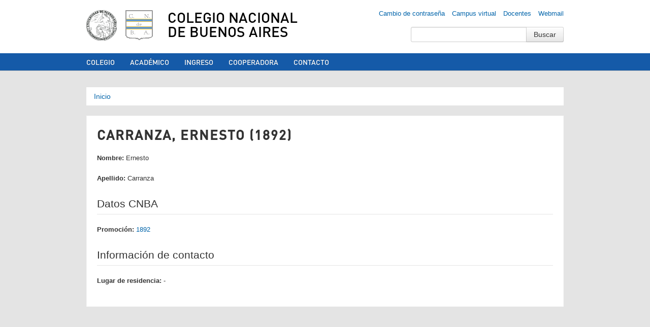

--- FILE ---
content_type: text/html; charset=utf-8
request_url: https://www.cnba.uba.ar/graduados/directorio/exalumnos/282750
body_size: 5362
content:
<!DOCTYPE html>
<!--[if lt IE 7]> <html class="no-js lt-ie9 lt-ie8 lt-ie7" lang="es"> <![endif]-->
<!--[if IE 7]> <html class="no-js lt-ie9 lt-ie8" lang="es"> <![endif]-->
<!--[if IE 8]> <html class="no-js lt-ie9" lang="es"> <![endif]-->
<!--[if gt IE 8]><!--> <html class="no-js" lang="es"> <!--<![endif]-->
<head>
  <meta charset="utf-8" />
<link rel="shortcut icon" href="https://www.cnba.uba.ar/sites/default/files/cnba_-_logo.png" type="image/png" />
<meta name="viewport" content="width=device-width, initial-scale=1.0" />
<meta name="generator" content="Drupal 7 (https://www.drupal.org)" />
<link rel="image_src" href="https://www.cnba.uba.ar/sites/all/themes/BaseBuildingBlocks/img/logo.png" />
<link rel="canonical" href="https://www.cnba.uba.ar/graduados/directorio/exalumnos/282750" />
<link rel="shortlink" href="https://www.cnba.uba.ar/node/282750" />
<meta property="og:site_name" content="Colegio Nacional de Buenos Aires" />
<meta property="og:type" content="school" />
<meta property="og:url" content="https://www.cnba.uba.ar/graduados/directorio/exalumnos/282750" />
<meta property="og:title" content="Carranza, Ernesto (1892)" />
<meta property="og:updated_time" content="2023-08-08T02:56:11-03:00" />
<meta property="og:image" content="https://www.cnba.uba.ar/sites/default/files/cnba_-_ogimage.jpg" />
<meta property="og:image:type" content="image/jpeg" />
<meta name="twitter:card" content="summary_large_image" />
<meta name="twitter:site" content="@cnba" />
<meta name="twitter:title" content="Carranza, Ernesto (1892)" />
<meta property="article:published_time" content="2023-08-08T02:56:11-03:00" />
<meta property="article:modified_time" content="2023-08-08T02:56:11-03:00" />
    <title>Carranza, Ernesto (1892) | Colegio Nacional de Buenos Aires</title>
  <link type="text/css" rel="stylesheet" href="https://www.cnba.uba.ar/sites/default/files/css/css_lQaZfjVpwP_oGNqdtWCSpJT1EMqXdMiU84ekLLxQnc4.css" media="all" />
<link type="text/css" rel="stylesheet" href="https://www.cnba.uba.ar/sites/default/files/css/css_Plo02khYVKpLvFH1IvIzEHdLNe7ujO2x4-_gbTXoncc.css" media="all" />
<link type="text/css" rel="stylesheet" href="https://www.cnba.uba.ar/sites/default/files/css/css_PGbJgHCUCBf4dg7K9Kt8aAwsApndP4GZ9RuToPy3-Fk.css" media="all" />
<style type="text/css" media="all">
<!--/*--><![CDATA[/*><!--*/
.tabledrag-toggle-weight-wrapper{display:none;}prueba{background-color:#AAAAAA,}

/*]]>*/-->
</style>
<link type="text/css" rel="stylesheet" href="https://www.cnba.uba.ar/sites/default/files/css/css_CSVT4nWj_eP4rSohtqNXoZZ8B0TyYjNcu2T4LQvfkvQ.css" media="screen" />
  <script type="text/javascript" src="https://www.cnba.uba.ar/sites/all/themes/BaseBuildingBlocks/js/vendor/jquery-1.8.0.min.js"></script>
<script>var jq8 = jQuery.noConflict();</script>
  <script type="text/javascript" src="https://www.cnba.uba.ar/misc/jquery.js?v=1.4.4"></script>
<script type="text/javascript" src="https://www.cnba.uba.ar/misc/jquery-extend-3.4.0.js?v=1.4.4"></script>
<script type="text/javascript" src="https://www.cnba.uba.ar/misc/jquery-html-prefilter-3.5.0-backport.js?v=1.4.4"></script>
<script type="text/javascript" src="https://www.cnba.uba.ar/misc/jquery.once.js?v=1.2"></script>
<script type="text/javascript" src="https://www.cnba.uba.ar/misc/drupal.js?t59d3w"></script>
<script type="text/javascript" src="https://www.cnba.uba.ar/sites/all/modules/admin_menu/admin_devel/admin_devel.js?t59d3w"></script>
<script type="text/javascript" src="https://www.cnba.uba.ar/sites/default/files/languages/es_KGjSzKng8M9_h4bvT9CWpkb78Ypc0rAiXT8CNDPmByM.js?t59d3w"></script>
<script type="text/javascript" src="https://www.cnba.uba.ar/sites/all/modules/google_analytics/googleanalytics.js?t59d3w"></script>
<script type="text/javascript">
<!--//--><![CDATA[//><!--
(function(i,s,o,g,r,a,m){i["GoogleAnalyticsObject"]=r;i[r]=i[r]||function(){(i[r].q=i[r].q||[]).push(arguments)},i[r].l=1*new Date();a=s.createElement(o),m=s.getElementsByTagName(o)[0];a.async=1;a.src=g;m.parentNode.insertBefore(a,m)})(window,document,"script","https://www.google-analytics.com/analytics.js","ga");ga("create", "UA-16393092-1", {"cookieDomain":"auto"});ga("send", "pageview");
//--><!]]>
</script>
<script type="text/javascript" src="https://www.cnba.uba.ar/sites/all/modules/field_group/field_group.js?t59d3w"></script>
<script type="text/javascript" src="https://www.cnba.uba.ar/sites/all/themes/BaseBuildingBlocks/js/vendor/modernizr-2.6.2.min.js?t59d3w"></script>
<script type="text/javascript" src="https://www.cnba.uba.ar/sites/all/themes/BaseBuildingBlocks/js/vendor/bootstrap/bootstrap-dropdown.js?t59d3w"></script>
<script type="text/javascript" src="https://www.cnba.uba.ar/sites/all/themes/BaseBuildingBlocks/js/vendor/bootstrap/bootstrap-tab.js?t59d3w"></script>
<script type="text/javascript" src="https://www.cnba.uba.ar/sites/all/themes/BaseBuildingBlocks/js/vendor/bootstrap/bootstrap-tooltip.js?t59d3w"></script>
<script type="text/javascript" src="https://www.cnba.uba.ar/sites/all/themes/BaseBuildingBlocks/js/main.js?t59d3w"></script>
<script type="text/javascript">
<!--//--><![CDATA[//><!--
jQuery.extend(Drupal.settings, {"basePath":"\/","pathPrefix":"","ajaxPageState":{"theme":"BaseBuildingBlocks","theme_token":"dsdHdAvatEmXkLRB88KSbgxqOnBCHtjOap2b4UbiYaA","js":{"misc\/jquery.js":1,"misc\/jquery-extend-3.4.0.js":1,"misc\/jquery-html-prefilter-3.5.0-backport.js":1,"misc\/jquery.once.js":1,"misc\/drupal.js":1,"sites\/all\/modules\/admin_menu\/admin_devel\/admin_devel.js":1,"public:\/\/languages\/es_KGjSzKng8M9_h4bvT9CWpkb78Ypc0rAiXT8CNDPmByM.js":1,"sites\/all\/modules\/google_analytics\/googleanalytics.js":1,"0":1,"sites\/all\/modules\/field_group\/field_group.js":1,"sites\/all\/themes\/BaseBuildingBlocks\/js\/vendor\/modernizr-2.6.2.min.js":1,"sites\/all\/themes\/BaseBuildingBlocks\/js\/vendor\/bootstrap\/bootstrap-dropdown.js":1,"sites\/all\/themes\/BaseBuildingBlocks\/js\/vendor\/bootstrap\/bootstrap-tab.js":1,"sites\/all\/themes\/BaseBuildingBlocks\/js\/vendor\/bootstrap\/bootstrap-tooltip.js":1,"sites\/all\/themes\/BaseBuildingBlocks\/js\/main.js":1},"css":{"modules\/system\/system.base.css":1,"sites\/all\/modules\/date\/date_api\/date.css":1,"sites\/all\/modules\/date\/date_popup\/themes\/datepicker.1.7.css":1,"sites\/all\/modules\/date\/date_repeat_field\/date_repeat_field.css":1,"modules\/field\/theme\/field.css":1,"modules\/node\/node.css":1,"modules\/search\/search.css":1,"modules\/user\/user.css":1,"sites\/all\/modules\/views\/css\/views.css":1,"sites\/all\/modules\/ctools\/css\/ctools.css":1,"0":1,"sites\/all\/themes\/BaseBuildingBlocks\/css\/bootstrap.css":1,"sites\/all\/themes\/BaseBuildingBlocks\/css\/drupal.css":1,"sites\/all\/themes\/BaseBuildingBlocks\/css\/layout.css":1,"sites\/all\/themes\/BaseBuildingBlocks\/css\/blocks.css":1,"sites\/all\/themes\/BaseBuildingBlocks\/css\/pages.css":1}},"googleanalytics":{"trackOutbound":1,"trackMailto":1,"trackDownload":1,"trackDownloadExtensions":"7z|aac|arc|arj|asf|asx|avi|bin|csv|doc(x|m)?|dot(x|m)?|exe|flv|gif|gz|gzip|hqx|jar|jpe?g|js|mp(2|3|4|e?g)|mov(ie)?|msi|msp|pdf|phps|png|ppt(x|m)?|pot(x|m)?|pps(x|m)?|ppam|sld(x|m)?|thmx|qtm?|ra(m|r)?|sea|sit|tar|tgz|torrent|txt|wav|wma|wmv|wpd|xls(x|m|b)?|xlt(x|m)|xlam|xml|z|zip"},"urlIsAjaxTrusted":{"\/graduados\/directorio\/exalumnos\/282750":true},"field_group":{"fieldset":"full"}});
//--><!]]>
</script>
  <!--[if lt IE 9]>
  <script src="http://html5shim.googlecode.com/svn/trunk/html5.js">
  </script>
  <![endif]-->
  <meta property="fb:admins" content="678425216" />
</head>
<body class="html not-front not-logged-in no-sidebars page-node page-node- page-node-282750 node-type-ex-alumno" >
    <header id="header">
  <div class="container">
    <div class="row">
      <div class="span2 header-logo">
        <a href="http://www.uba.ar" id="logo-uba"></a>
        <a href="/" title="Inicio" rel="home" id="logo"></a>
      </div>
      <div class="span10 header-text">
        <h1 class="header-title">
          <a href="/">
            Colegio Nacional de Buenos Aires          </a>
        </h1>
      </div>
    </div>
            <div class="region region-user-menu">
    <div id="block-menu-block-11" class="block block-menu-block">

    
  <div class="content">
    <div class="menu-block-wrapper menu-block-11 menu-name-menu-links-top parent-mlid-0 menu-level-1">
  <ul class="nav"><li class="first leaf menu-mlid-12960"><a href="https://www.cnba.uba.ar/util/mail-passwd/" rel="nofollow">Cambio de contraseña</a></li>
<li class="leaf menu-mlid-12959"><a href="http://campus.cnba.uba.ar" title="Ingrese aquí al campus virtual del Colegio Nacional de Buenos Aires" target="_blank">Campus virtual</a></li>
<li class="leaf menu-mlid-13795"><a href="https://www.cnba.uba.ar/dsi/sistemas/saepublic/logout.php" rel="nofollow" target="_blank">Docentes</a></li>
<li class="last leaf menu-mlid-12958"><a href="https://webmail.cnba.uba.ar" title="Ingrese aquí al servidor de correo electrónico del Colegio Nacional de Buenos aires" rel="nofollow">Webmail</a></li>
</ul></div>
  </div>
</div>
<div id="block-search-form" class="block block-search">

    
  <div class="content">
    <form action="/graduados/directorio/exalumnos/282750" method="post" id="search-block-form" accept-charset="UTF-8"><div><div class="container-inline">
  <div class="input-append">
  <div class="control-group form-type-textfield form-item-search-block-form">
  <label class="element-invisible control-label" for="edit-search-block-form--2">Buscar </label>
<div class="controls"> <input title="Introduzca los términos que quiera buscar." type="text" id="edit-search-block-form--2" name="search_block_form" value="" size="15" maxlength="128" class="form-text" />
</div></div>
<input class="btn  form-submit" type="submit" id="edit-submit" name="op" value="Buscar" />  </div>
  <input type="hidden" name="form_build_id" value="form-Z7b_8XMemJJ7PSa1fVkpQD2o2C-t6hl-lPbBj-TTjTw" />
<input type="hidden" name="form_id" value="search_block_form" />
</div>
</div></form>  </div>
</div>
  </div>
      </div>
</header>
  <nav id="navigation" role="navigation">
    <div class="navbar navbar-inverse">
      <div class="navbar-inner">
        <div class="container">
          <div class="region region-menu">
    <div id="block-menu-block-4" class="block block-menu-block">

    
  <div class="content">
    <div class="menu-block-wrapper menu-block-4 menu-name-main-menu parent-mlid-0 menu-level-1">
  <ul class="nav"><li class="first leaf has-children menu-mlid-11928"><a href="/colegio" title="Información institucional: autoridades, consejos, dependencias, resoluciones, reglamentos, historia, etc.">Colegio</a></li>
<li class="leaf has-children menu-mlid-12228"><a href="/academico">Académico</a></li>
<li class="leaf has-children menu-mlid-12439"><a href="/ingreso" title="Curso de Ingreso a los Establecimientos de Educación Media de la Universidad de Buenos Aires">Ingreso</a></li>
<li class="leaf menu-mlid-13778"><a href="http://www.cooperadora-cnba.org.ar" target="_blank">Cooperadora</a></li>
<li class="last leaf menu-mlid-14341"><a href="https://www.cnba.uba.ar/contacto">Contacto</a></li>
</ul></div>
  </div>
</div>
  </div>
        </div>
      </div>
    </div>
  </nav>

<div class="wrapper">
  <div class="container">

                  <h2 class="element-invisible">Se encuentra usted aquí</h2><div class="breadcrumb"><a href="/">Inicio</a></div>          
      
    
<div class="friends-links">
<h2 id="friends-links" style="position: fixed;right:-800px; top: -600px; overflow: hidden;;width:150px">
</h2></div>
    
    
          <div class="row">

  <div class="span12">
    <div class="mainbar">
        <h2 class="h main-content-title">
    Carranza, Ernesto (1892)  </h2>

      
        <div class="main-content">
            <div class="region region-content">
    <div id="block-system-main" class="block block-system">

    
  <div class="content">
    <div id="node-282750" class="node node-ex-alumno clearfix">

  
      
  <div style="display:none;"> <a href="https://www.melbetgame.com/" title="melbet">melbet</a></div>
  <div class="content">
    <div class="field field-name-field-nombre field-type-text field-label-inline clearfix"><div class="field-label">Nombre:&nbsp;</div><div class="field-items"><div class="field-item even">Ernesto</div></div></div><div class="field field-name-field-apellido field-type-text field-label-inline clearfix"><div class="field-label">Apellido:&nbsp;</div><div class="field-items"><div class="field-item even">Carranza</div></div></div><fieldset class=" form-wrapper"><legend><span class="fieldset-legend">Datos CNBA</span></legend><div class="fieldset-wrapper"><div class="field field-name-field-promocion field-type-node-reference field-label-inline clearfix"><div class="field-label">Promoción:&nbsp;</div><div class="field-items"><div class="field-item even"><a href="/graduados/directorio/promociones/1892">1892</a></div></div></div></div></fieldset>
<fieldset class=" form-wrapper"><legend><span class="fieldset-legend">Información de contacto</span></legend><div class="fieldset-wrapper"><div class="field field-name-field-lugar-de-residencia field-type-text field-label-inline clearfix"><div class="field-label">Lugar de residencia:&nbsp;</div><div class="field-items"><div class="field-item even">-</div></div></div></div></fieldset>
  </div>

  
  
</div>
  </div>
</div>
  </div>
        </div>

      
    </div>
  </div><!-- .span -->

  
</div><!-- .row -->
    
  </div><!-- .container -->
</div>
</div><!-- .wrapper -->
<footer id="footer">
    <div class="container">

      <div class="row">

        <div class="span2 footer-colofon">
          <div class="region region-footer-col-0">
    <div id="block-block-31" class="block block-block">

    
  <div class="content">
    Última actualización: <br />02-Feb-2026 12:36 pm<div style="position: absolute; left: -2168px;"> <a href="https://www.ulusoynakliyat.com.tr" title="nakliyat">nakliyat</a> </div>   </div>
</div>
  </div>
        </div>

        <div class="span2 footer-nav footer-nav-1">
          <div class="region region-footer-col-1">
    <div id="block-menu-block-9" class="block block-menu-block">

    
  <div class="content">
    <div class="menu-block-wrapper menu-block-9 menu-name-secondary-menu parent-mlid-12448 menu-level-1">
  <ul class="nav"><li class="first leaf menu-mlid-14379"><a href="/biblioteca">Biblioteca</a></li>
<li class="leaf menu-mlid-14378"><a href="/graduados">Graduados</a></li>
<li class="leaf menu-mlid-14361"><a href="/extension">Extensión</a></li>
<li class="last leaf menu-mlid-830"><a href="http://www.cooperadora-cnba.org.ar" title="Asociación Cooperadora &quot;Amadeo Jacques&quot;">Cooperadora</a></li>
</ul></div>
  </div>
</div>
  </div>
        </div>

        <div class="span2 footer-nav footer-nav-2">
          <div class="region region-footer-col-2">
    <div id="block-menu-block-8" class="block block-menu-block">

    
  <div class="content">
    <div class="menu-block-wrapper menu-block-8 menu-name-secondary-menu parent-mlid-12449 menu-level-1">
  <ul class="nav"><li class="first leaf menu-mlid-12092"><a href="https://www.facebook.com/cenbanet" target="_blank">CENBA</a></li>
<li class="leaf menu-mlid-8182"><a href="https://www.apuba.org.ar/category/comisiones-internas/colegio-nacional-buenos-aires/" title="Información para personal no docente del CNBA" target="_blank">Nodocentes</a></li>
<li class="last leaf menu-mlid-12444"><a href="http://www.exalumnoscnba.com.ar/" title="Archivo de novedades" target="_blank">AEXCNBA</a></li>
</ul></div>
  </div>
</div>
  </div>
        </div>

        <div class="span2 footer-social-widgets">
          <div class="region region-footer-col-3">
    <div id="block-block-30" class="block block-block">

    
  <div class="content">
    <p><!-- Facebook --></p>
<p> </p>
<p style="text-align: center;"><a href="https://www.facebook.com/colegionacionaldebuenosaires" target="_blank"><img src="/sites/default/files/facebook.png" width="19" height="19" /></a> <a href="https://twitter.com/cnba" target="_blank"><img src="/sites/default/files/twitter.png" width="19" height="19" /></a> <a href="https://www.instagram.com/cnba.uba/?hl=en" target="_blank"><img src="/sites/default/files/instagram.png" width="19" height="19" /></a></p>
<p style="text-align: center;"><a href="https://ar.linkedin.com/school/colegio-nacional-de-buenos-aires/" target="_blank" style="font-size: 13.008px;"><span style="font-size: xx-small;"><img src="https://upload.wikimedia.org/wikipedia/commons/thumb/c/ca/LinkedIn_logo_initials.png/640px-LinkedIn_logo_initials.png" alt="File:LinkedIn logo initials.png - Wikimedia Commons" width="19" height="19" /></span></a><span style="font-size: 13.008px;"> </span><a href="https://www.youtube.com/@colegionacionaldebuenosairess" target="_blank"><img src="https://upload.wikimedia.org/wikipedia/commons/e/ef/Youtube_logo.png?20220706172052" alt="File:Youtube logo.png - Wikimedia Commons" width="24" height="16" style="font-size: 13.008px;" /></a></p>
  </div>
</div>
  </div>
        </div>

        <div class="span4 footer-contact">
          <div class="region region-footer-col-4">
    <div id="block-block-27" class="block block-block">

    
  <div class="content">
    <p><span style="font-size: 13.008px;">Bolívar 263 (C1066AAE) C.A.B.A.</span></p>
<p><a href="mailto:informes@cnba.uba.ar">informes@cnba.uba.ar</a></p>
<p>CUE: 0290005-00</p>
<p><a href="/contacto"><strong>Contacto</strong><br /></a></p>
  </div>
</div>
  </div>
        </div>

      </div>

    </div>
  </div>
</footer>
  
<div id="fb-root"></div>
<script>
// Facebook
(function(d, s, id) {
  var js, fjs = d.getElementsByTagName(s)[0];
  if (d.getElementById(id)) return;
  js = d.createElement(s); js.id = id;
  js.src = "//connect.facebook.net/en_US/all.js#xfbml=1&appId=134102533333750";
  fjs.parentNode.insertBefore(js, fjs);
}(document, 'script', 'facebook-jssdk'));

// Twitter
!function(d,s,id){var js,fjs=d.getElementsByTagName(s)[0],p=/^http:/.test(d.location)?'http':'https';if(!d.getElementById(id)){js=d.createElement(s);js.id=id;js.src=p+'://platform.twitter.com/widgets.js';fjs.parentNode.insertBefore(js,fjs);}}(document, 'script', 'twitter-wjs');

// Google Plus
  window.___gcfg = {lang: 'es-419'};

  (function() {
    var po = document.createElement('script'); po.type = 'text/javascript'; po.async = true;
    po.src = 'https://apis.google.com/js/plusone.js';
    var s = document.getElementsByTagName('script')[0]; s.parentNode.insertBefore(po, s);
  })();
</script>

</body>
</html>


--- FILE ---
content_type: text/css
request_url: https://www.cnba.uba.ar/sites/default/files/css/css_CSVT4nWj_eP4rSohtqNXoZZ8B0TyYjNcu2T4LQvfkvQ.css
body_size: 20244
content:
article,aside,details,figcaption,figure,footer,header,hgroup,nav,section{display:block;}audio,canvas,video{display:inline-block;*display:inline;*zoom:1;}audio:not([controls]){display:none;}html{font-size:100%;-webkit-text-size-adjust:100%;-ms-text-size-adjust:100%;}a:focus{outline:thin dotted #333;outline:5px auto -webkit-focus-ring-color;outline-offset:-2px;}a:hover,a:active{outline:0;}sub,sup{position:relative;font-size:75%;line-height:0;vertical-align:baseline;}sup{top:-0.5em;}sub{bottom:-0.25em;}img{max-width:100%;height:auto;vertical-align:middle;border:0;-ms-interpolation-mode:bicubic;}#map_canvas img{max-width:none;}button,input,select,textarea{margin:0;font-size:100%;vertical-align:middle;}button,input{*overflow:visible;line-height:normal;}button::-moz-focus-inner,input::-moz-focus-inner{padding:0;border:0;}button,input[type="button"],input[type="reset"],input[type="submit"]{cursor:pointer;-webkit-appearance:button;}input[type="search"]{-webkit-box-sizing:content-box;-moz-box-sizing:content-box;box-sizing:content-box;-webkit-appearance:textfield;}input[type="search"]::-webkit-search-decoration,input[type="search"]::-webkit-search-cancel-button{-webkit-appearance:none;}textarea{overflow:auto;vertical-align:top;}.clearfix{*zoom:1;}.clearfix:before,.clearfix:after{display:table;content:"";line-height:0;}.clearfix:after{clear:both;}.hide-text{font:a;color:transparent;text-shadow:none;background-color:transparent;border:0;}.input-block-level{display:block;width:100%;min-height:30px;-webkit-box-sizing:border-box;-moz-box-sizing:border-box;box-sizing:border-box;}body{margin:0;font-family:"Helvetica Neue",Helvetica,Arial,sans-serif;font-size:14px;line-height:20px;color:#333333;background-color:#ffffff;}a{color:#0088cc;text-decoration:none;}a:hover{color:#005580;text-decoration:underline;}.img-rounded{-webkit-border-radius:6px;-moz-border-radius:6px;border-radius:6px;}.img-polaroid{padding:4px;background-color:#fff;border:1px solid #ccc;border:1px solid rgba(0,0,0,0.2);-webkit-box-shadow:0 1px 3px rgba(0,0,0,0.1);-moz-box-shadow:0 1px 3px rgba(0,0,0,0.1);box-shadow:0 1px 3px rgba(0,0,0,0.1);}.img-circle{-webkit-border-radius:500px;-moz-border-radius:500px;border-radius:500px;}.row{margin-left:-20px;*zoom:1;}.row:before,.row:after{display:table;content:"";line-height:0;}.row:after{clear:both;}[class*="span"]{float:left;margin-left:20px;}.container,.navbar-static-top .container,.navbar-fixed-top .container,.navbar-fixed-bottom .container{width:940px;}.span12{width:940px;}.span11{width:860px;}.span10{width:780px;}.span9{width:700px;}.span8{width:620px;}.span7{width:540px;}.span6{width:460px;}.span5{width:380px;}.span4{width:300px;}.span3{width:220px;}.span2{width:140px;}.span1{width:60px;}.offset12{margin-left:980px;}.offset11{margin-left:900px;}.offset10{margin-left:820px;}.offset9{margin-left:740px;}.offset8{margin-left:660px;}.offset7{margin-left:580px;}.offset6{margin-left:500px;}.offset5{margin-left:420px;}.offset4{margin-left:340px;}.offset3{margin-left:260px;}.offset2{margin-left:180px;}.offset1{margin-left:100px;}.row-fluid{width:100%;*zoom:1;}.row-fluid:before,.row-fluid:after{display:table;content:"";line-height:0;}.row-fluid:after{clear:both;}.row-fluid [class*="span"]{display:block;width:100%;min-height:30px;-webkit-box-sizing:border-box;-moz-box-sizing:border-box;box-sizing:border-box;float:left;margin-left:2.127659574468085%;*margin-left:2.074468085106383%;}.row-fluid [class*="span"]:first-child{margin-left:0;}.row-fluid .span12{width:100%;*width:99.94680851063829%;}.row-fluid .span11{width:91.48936170212765%;*width:91.43617021276594%;}.row-fluid .span10{width:82.97872340425532%;*width:82.92553191489361%;}.row-fluid .span9{width:74.46808510638297%;*width:74.41489361702126%;}.row-fluid .span8{width:65.95744680851064%;*width:65.90425531914893%;}.row-fluid .span7{width:57.44680851063829%;*width:57.39361702127659%;}.row-fluid .span6{width:48.93617021276595%;*width:48.88297872340425%;}.row-fluid .span5{width:40.42553191489362%;*width:40.37234042553192%;}.row-fluid .span4{width:31.914893617021278%;*width:31.861702127659576%;}.row-fluid .span3{width:23.404255319148934%;*width:23.351063829787233%;}.row-fluid .span2{width:14.893617021276595%;*width:14.840425531914894%;}.row-fluid .span1{width:6.382978723404255%;*width:6.329787234042553%;}.row-fluid .offset12{margin-left:104.25531914893617%;*margin-left:104.14893617021275%;}.row-fluid .offset12:first-child{margin-left:102.12765957446808%;*margin-left:102.02127659574467%;}.row-fluid .offset11{margin-left:95.74468085106382%;*margin-left:95.6382978723404%;}.row-fluid .offset11:first-child{margin-left:93.61702127659574%;*margin-left:93.51063829787232%;}.row-fluid .offset10{margin-left:87.23404255319149%;*margin-left:87.12765957446807%;}.row-fluid .offset10:first-child{margin-left:85.1063829787234%;*margin-left:84.99999999999999%;}.row-fluid .offset9{margin-left:78.72340425531914%;*margin-left:78.61702127659572%;}.row-fluid .offset9:first-child{margin-left:76.59574468085106%;*margin-left:76.48936170212764%;}.row-fluid .offset8{margin-left:70.2127659574468%;*margin-left:70.10638297872339%;}.row-fluid .offset8:first-child{margin-left:68.08510638297872%;*margin-left:67.9787234042553%;}.row-fluid .offset7{margin-left:61.70212765957446%;*margin-left:61.59574468085106%;}.row-fluid .offset7:first-child{margin-left:59.574468085106375%;*margin-left:59.46808510638297%;}.row-fluid .offset6{margin-left:53.191489361702125%;*margin-left:53.085106382978715%;}.row-fluid .offset6:first-child{margin-left:51.063829787234035%;*margin-left:50.95744680851063%;}.row-fluid .offset5{margin-left:44.68085106382979%;*margin-left:44.57446808510638%;}.row-fluid .offset5:first-child{margin-left:42.5531914893617%;*margin-left:42.4468085106383%;}.row-fluid .offset4{margin-left:36.170212765957444%;*margin-left:36.06382978723405%;}.row-fluid .offset4:first-child{margin-left:34.04255319148936%;*margin-left:33.93617021276596%;}.row-fluid .offset3{margin-left:27.659574468085104%;*margin-left:27.5531914893617%;}.row-fluid .offset3:first-child{margin-left:25.53191489361702%;*margin-left:25.425531914893618%;}.row-fluid .offset2{margin-left:19.148936170212764%;*margin-left:19.04255319148936%;}.row-fluid .offset2:first-child{margin-left:17.02127659574468%;*margin-left:16.914893617021278%;}.row-fluid .offset1{margin-left:10.638297872340425%;*margin-left:10.53191489361702%;}.row-fluid .offset1:first-child{margin-left:8.51063829787234%;*margin-left:8.404255319148938%;}[class*="span"].hide,.row-fluid [class*="span"].hide{display:none;}[class*="span"].pull-right,.row-fluid [class*="span"].pull-right{float:right;}.container{margin-right:auto;margin-left:auto;*zoom:1;}.container:before,.container:after{display:table;content:"";line-height:0;}.container:after{clear:both;}.container-fluid{padding-right:20px;padding-left:20px;*zoom:1;}.container-fluid:before,.container-fluid:after{display:table;content:"";line-height:0;}.container-fluid:after{clear:both;}p{margin:0 0 10px;}.lead{margin-bottom:20px;font-size:20px;font-weight:200;line-height:30px;}small{font-size:85%;}strong{font-weight:bold;}em{font-style:italic;}cite{font-style:normal;}.muted{color:#999999;}h1,h2,h3,h4,h5,h6{margin:10px 0;font-family:inherit;font-weight:bold;line-height:1;color:inherit;text-rendering:optimizelegibility;}h1 small,h2 small,h3 small,h4 small,h5 small,h6 small{font-weight:normal;line-height:1;color:#999999;}h1{font-size:36px;line-height:40px;}h2{font-size:30px;line-height:40px;}h3{font-size:24px;line-height:40px;}h4{font-size:18px;line-height:20px;}h5{font-size:14px;line-height:20px;}h6{font-size:12px;line-height:20px;}h1 small{font-size:24px;}h2 small{font-size:18px;}h3 small{font-size:14px;}h4 small{font-size:14px;}.page-header{padding-bottom:9px;margin:20px 0 30px;border-bottom:1px solid #eeeeee;}ul,ol{padding:0;margin:0 0 10px 25px;}ul ul,ul ol,ol ol,ol ul{margin-bottom:0;}li{line-height:20px;}ul.unstyled,ol.unstyled{margin-left:0;list-style:none;}dl{margin-bottom:20px;}dt,dd{line-height:20px;}dt{font-weight:bold;}dd{margin-left:10px;}.dl-horizontal dt{float:left;width:120px;clear:left;text-align:right;overflow:hidden;text-overflow:ellipsis;white-space:nowrap;}.dl-horizontal dd{margin-left:130px;}hr{margin:20px 0;border:0;border-top:1px solid #eeeeee;border-bottom:1px solid #ffffff;}abbr[title]{cursor:help;border-bottom:1px dotted #999999;}abbr.initialism{font-size:90%;text-transform:uppercase;}blockquote{padding:0 0 0 15px;margin:0 0 20px;border-left:5px solid #eeeeee;}blockquote p{margin-bottom:0;font-size:16px;font-weight:300;line-height:25px;}blockquote small{display:block;line-height:20px;color:#999999;}blockquote small:before{content:'\2014 \00A0';}blockquote.pull-right{float:right;padding-right:15px;padding-left:0;border-right:5px solid #eeeeee;border-left:0;}blockquote.pull-right p,blockquote.pull-right small{text-align:right;}blockquote.pull-right small:before{content:'';}blockquote.pull-right small:after{content:'\00A0 \2014';}q:before,q:after,blockquote:before,blockquote:after{content:"";}address{display:block;margin-bottom:20px;font-style:normal;line-height:20px;}code,pre{padding:0 3px 2px;font-family:Monaco,Menlo,Consolas,"Courier New",monospace;font-size:12px;color:#333333;-webkit-border-radius:3px;-moz-border-radius:3px;border-radius:3px;}code{padding:2px 4px;color:#d14;background-color:#f7f7f9;border:1px solid #e1e1e8;}pre{display:block;padding:9.5px;margin:0 0 10px;font-size:13px;line-height:20px;word-break:break-all;word-wrap:break-word;white-space:pre;white-space:pre-wrap;background-color:#f5f5f5;border:1px solid #ccc;border:1px solid rgba(0,0,0,0.15);-webkit-border-radius:4px;-moz-border-radius:4px;border-radius:4px;}pre.prettyprint{margin-bottom:20px;}pre code{padding:0;color:inherit;background-color:transparent;border:0;}.pre-scrollable{max-height:340px;overflow-y:scroll;}form{margin:0 0 20px;}fieldset{padding:0;margin:0;border:0;}legend{display:block;width:100%;padding:0;margin-bottom:20px;font-size:21px;line-height:40px;color:#333333;border:0;border-bottom:1px solid #e5e5e5;}legend small{font-size:15px;color:#999999;}label,input,button,select,textarea{font-size:14px;font-weight:normal;line-height:20px;}input,button,select,textarea{font-family:"Helvetica Neue",Helvetica,Arial,sans-serif;}label{display:block;margin-bottom:5px;}select,textarea,input[type="text"],input[type="password"],input[type="datetime"],input[type="datetime-local"],input[type="date"],input[type="month"],input[type="time"],input[type="week"],input[type="number"],input[type="email"],input[type="url"],input[type="search"],input[type="tel"],input[type="color"],.uneditable-input{display:inline-block;height:20px;padding:4px 6px;margin-bottom:9px;font-size:14px;line-height:20px;color:#555555;-webkit-border-radius:3px;-moz-border-radius:3px;border-radius:3px;}input,textarea{width:210px;}textarea{height:auto;}textarea,input[type="text"],input[type="password"],input[type="datetime"],input[type="datetime-local"],input[type="date"],input[type="month"],input[type="time"],input[type="week"],input[type="number"],input[type="email"],input[type="url"],input[type="search"],input[type="tel"],input[type="color"],.uneditable-input{background-color:#ffffff;border:1px solid #cccccc;-webkit-box-shadow:inset 0 1px 1px rgba(0,0,0,0.075);-moz-box-shadow:inset 0 1px 1px rgba(0,0,0,0.075);box-shadow:inset 0 1px 1px rgba(0,0,0,0.075);-webkit-transition:border linear .2s,box-shadow linear .2s;-moz-transition:border linear .2s,box-shadow linear .2s;-o-transition:border linear .2s,box-shadow linear .2s;transition:border linear .2s,box-shadow linear .2s;}textarea:focus,input[type="text"]:focus,input[type="password"]:focus,input[type="datetime"]:focus,input[type="datetime-local"]:focus,input[type="date"]:focus,input[type="month"]:focus,input[type="time"]:focus,input[type="week"]:focus,input[type="number"]:focus,input[type="email"]:focus,input[type="url"]:focus,input[type="search"]:focus,input[type="tel"]:focus,input[type="color"]:focus,.uneditable-input:focus{border-color:rgba(82,168,236,0.8);outline:0;outline:thin dotted \9;-webkit-box-shadow:inset 0 1px 1px rgba(0,0,0,.075),0 0 8px rgba(82,168,236,.6);-moz-box-shadow:inset 0 1px 1px rgba(0,0,0,.075),0 0 8px rgba(82,168,236,.6);box-shadow:inset 0 1px 1px rgba(0,0,0,.075),0 0 8px rgba(82,168,236,.6);}input[type="radio"],input[type="checkbox"]{margin:4px 0 0;*margin-top:0;margin-top:1px \9;line-height:normal;cursor:pointer;}input[type="file"],input[type="image"],input[type="submit"],input[type="reset"],input[type="button"],input[type="radio"],input[type="checkbox"]{width:auto;}select,input[type="file"]{height:30px;*margin-top:4px;line-height:30px;}select{width:220px;border:1px solid #bbb;background-color:#ffffff;}select[multiple],select[size]{height:auto;}select:focus,input[type="file"]:focus,input[type="radio"]:focus,input[type="checkbox"]:focus{outline:thin dotted #333;outline:5px auto -webkit-focus-ring-color;outline-offset:-2px;}.uneditable-input,.uneditable-textarea{color:#999999;background-color:#fcfcfc;border-color:#cccccc;-webkit-box-shadow:inset 0 1px 2px rgba(0,0,0,0.025);-moz-box-shadow:inset 0 1px 2px rgba(0,0,0,0.025);box-shadow:inset 0 1px 2px rgba(0,0,0,0.025);cursor:not-allowed;}.uneditable-input{overflow:hidden;white-space:nowrap;}.uneditable-textarea{width:auto;height:auto;}input:-moz-placeholder,textarea:-moz-placeholder{color:#999999;}input:-ms-input-placeholder,textarea:-ms-input-placeholder{color:#999999;}input::-webkit-input-placeholder,textarea::-webkit-input-placeholder{color:#999999;}.radio,.checkbox{min-height:18px;padding-left:18px;}.radio input[type="radio"],.checkbox input[type="checkbox"]{float:left;margin-left:-18px;}.controls > .radio:first-child,.controls > .checkbox:first-child{padding-top:5px;}.radio.inline,.checkbox.inline{display:inline-block;padding-top:5px;margin-bottom:0;vertical-align:middle;}.radio.inline + .radio.inline,.checkbox.inline + .checkbox.inline{margin-left:10px;}.input-mini{width:60px;}.input-small{width:90px;}.input-medium{width:150px;}.input-large{width:210px;}.input-xlarge{width:270px;}.input-xxlarge{width:530px;}input[class*="span"],select[class*="span"],textarea[class*="span"],.uneditable-input[class*="span"],.row-fluid input[class*="span"],.row-fluid select[class*="span"],.row-fluid textarea[class*="span"],.row-fluid .uneditable-input[class*="span"]{float:none;margin-left:0;}.input-append input[class*="span"],.input-append .uneditable-input[class*="span"],.input-prepend input[class*="span"],.input-prepend .uneditable-input[class*="span"],.row-fluid input[class*="span"],.row-fluid select[class*="span"],.row-fluid textarea[class*="span"],.row-fluid .uneditable-input[class*="span"],.row-fluid .input-prepend [class*="span"],.row-fluid .input-append [class*="span"]{display:inline-block;}input,textarea,.uneditable-input{margin-left:0;}.controls-row [class*="span"] + [class*="span"]{margin-left:20px;}input.span12,textarea.span12,.uneditable-input.span12{width:926px;}input.span11,textarea.span11,.uneditable-input.span11{width:846px;}input.span10,textarea.span10,.uneditable-input.span10{width:766px;}input.span9,textarea.span9,.uneditable-input.span9{width:686px;}input.span8,textarea.span8,.uneditable-input.span8{width:606px;}input.span7,textarea.span7,.uneditable-input.span7{width:526px;}input.span6,textarea.span6,.uneditable-input.span6{width:446px;}input.span5,textarea.span5,.uneditable-input.span5{width:366px;}input.span4,textarea.span4,.uneditable-input.span4{width:286px;}input.span3,textarea.span3,.uneditable-input.span3{width:206px;}input.span2,textarea.span2,.uneditable-input.span2{width:126px;}input.span1,textarea.span1,.uneditable-input.span1{width:46px;}.controls-row{*zoom:1;}.controls-row:before,.controls-row:after{display:table;content:"";line-height:0;}.controls-row:after{clear:both;}.controls-row [class*="span"]{float:left;}input[disabled],select[disabled],textarea[disabled],input[readonly],select[readonly],textarea[readonly]{cursor:not-allowed;background-color:#eeeeee;}input[type="radio"][disabled],input[type="checkbox"][disabled],input[type="radio"][readonly],input[type="checkbox"][readonly]{background-color:transparent;}.control-group.warning > label,.control-group.warning .help-block,.control-group.warning .help-inline{color:#c09853;}.control-group.warning .checkbox,.control-group.warning .radio,.control-group.warning input,.control-group.warning select,.control-group.warning textarea{color:#c09853;border-color:#c09853;-webkit-box-shadow:inset 0 1px 1px rgba(0,0,0,0.075);-moz-box-shadow:inset 0 1px 1px rgba(0,0,0,0.075);box-shadow:inset 0 1px 1px rgba(0,0,0,0.075);}.control-group.warning .checkbox:focus,.control-group.warning .radio:focus,.control-group.warning input:focus,.control-group.warning select:focus,.control-group.warning textarea:focus{border-color:#a47e3c;-webkit-box-shadow:inset 0 1px 1px rgba(0,0,0,0.075),0 0 6px #dbc59e;-moz-box-shadow:inset 0 1px 1px rgba(0,0,0,0.075),0 0 6px #dbc59e;box-shadow:inset 0 1px 1px rgba(0,0,0,0.075),0 0 6px #dbc59e;}.control-group.warning .input-prepend .add-on,.control-group.warning .input-append .add-on{color:#c09853;background-color:#fcf8e3;border-color:#c09853;}.control-group.error > label,.control-group.error .help-block,.control-group.error .help-inline{color:#b94a48;}.control-group.error .checkbox,.control-group.error .radio,.control-group.error input,.control-group.error select,.control-group.error textarea{color:#b94a48;border-color:#b94a48;-webkit-box-shadow:inset 0 1px 1px rgba(0,0,0,0.075);-moz-box-shadow:inset 0 1px 1px rgba(0,0,0,0.075);box-shadow:inset 0 1px 1px rgba(0,0,0,0.075);}.control-group.error .checkbox:focus,.control-group.error .radio:focus,.control-group.error input:focus,.control-group.error select:focus,.control-group.error textarea:focus{border-color:#953b39;-webkit-box-shadow:inset 0 1px 1px rgba(0,0,0,0.075),0 0 6px #d59392;-moz-box-shadow:inset 0 1px 1px rgba(0,0,0,0.075),0 0 6px #d59392;box-shadow:inset 0 1px 1px rgba(0,0,0,0.075),0 0 6px #d59392;}.control-group.error .input-prepend .add-on,.control-group.error .input-append .add-on{color:#b94a48;background-color:#f2dede;border-color:#b94a48;}.control-group.success > label,.control-group.success .help-block,.control-group.success .help-inline{color:#468847;}.control-group.success .checkbox,.control-group.success .radio,.control-group.success input,.control-group.success select,.control-group.success textarea{color:#468847;border-color:#468847;-webkit-box-shadow:inset 0 1px 1px rgba(0,0,0,0.075);-moz-box-shadow:inset 0 1px 1px rgba(0,0,0,0.075);box-shadow:inset 0 1px 1px rgba(0,0,0,0.075);}.control-group.success .checkbox:focus,.control-group.success .radio:focus,.control-group.success input:focus,.control-group.success select:focus,.control-group.success textarea:focus{border-color:#356635;-webkit-box-shadow:inset 0 1px 1px rgba(0,0,0,0.075),0 0 6px #7aba7b;-moz-box-shadow:inset 0 1px 1px rgba(0,0,0,0.075),0 0 6px #7aba7b;box-shadow:inset 0 1px 1px rgba(0,0,0,0.075),0 0 6px #7aba7b;}.control-group.success .input-prepend .add-on,.control-group.success .input-append .add-on{color:#468847;background-color:#dff0d8;border-color:#468847;}input:focus:required:invalid,textarea:focus:required:invalid,select:focus:required:invalid{color:#b94a48;border-color:#ee5f5b;}input:focus:required:invalid:focus,textarea:focus:required:invalid:focus,select:focus:required:invalid:focus{border-color:#e9322d;-webkit-box-shadow:0 0 6px #f8b9b7;-moz-box-shadow:0 0 6px #f8b9b7;box-shadow:0 0 6px #f8b9b7;}.form-actions{padding:19px 20px 20px;margin-top:20px;margin-bottom:20px;background-color:#f5f5f5;border-top:1px solid #e5e5e5;*zoom:1;}.form-actions:before,.form-actions:after{display:table;content:"";line-height:0;}.form-actions:after{clear:both;}.help-block,.help-inline{color:#595959;}.help-block{display:block;margin-bottom:10px;}.help-inline{display:inline-block;*display:inline;*zoom:1;vertical-align:middle;padding-left:5px;}.input-append,.input-prepend{margin-bottom:5px;font-size:0;white-space:nowrap;}.input-append input,.input-prepend input,.input-append select,.input-prepend select,.input-append .uneditable-input,.input-prepend .uneditable-input{position:relative;margin-bottom:0;*margin-left:0;font-size:14px;vertical-align:top;-webkit-border-radius:0 3px 3px 0;-moz-border-radius:0 3px 3px 0;border-radius:0 3px 3px 0;}.input-append input:focus,.input-prepend input:focus,.input-append select:focus,.input-prepend select:focus,.input-append .uneditable-input:focus,.input-prepend .uneditable-input:focus{z-index:2;}.input-append .add-on,.input-prepend .add-on{display:inline-block;width:auto;height:20px;min-width:16px;padding:4px 5px;font-size:14px;font-weight:normal;line-height:20px;text-align:center;text-shadow:0 1px 0 #ffffff;background-color:#eeeeee;border:1px solid #ccc;}.input-append .add-on,.input-prepend .add-on,.input-append .btn,.input-prepend .btn{margin-left:-1px;vertical-align:top;-webkit-border-radius:0;-moz-border-radius:0;border-radius:0;}.input-append .active,.input-prepend .active{background-color:#a9dba9;border-color:#46a546;}.input-prepend .add-on,.input-prepend .btn{margin-right:-1px;}.input-prepend .add-on:first-child,.input-prepend .btn:first-child{-webkit-border-radius:3px 0 0 3px;-moz-border-radius:3px 0 0 3px;border-radius:3px 0 0 3px;}.input-append input,.input-append select,.input-append .uneditable-input{-webkit-border-radius:3px 0 0 3px;-moz-border-radius:3px 0 0 3px;border-radius:3px 0 0 3px;}.input-append .add-on:last-child,.input-append .btn:last-child{-webkit-border-radius:0 3px 3px 0;-moz-border-radius:0 3px 3px 0;border-radius:0 3px 3px 0;}.input-prepend.input-append input,.input-prepend.input-append select,.input-prepend.input-append .uneditable-input{-webkit-border-radius:0;-moz-border-radius:0;border-radius:0;}.input-prepend.input-append .add-on:first-child,.input-prepend.input-append .btn:first-child{margin-right:-1px;-webkit-border-radius:3px 0 0 3px;-moz-border-radius:3px 0 0 3px;border-radius:3px 0 0 3px;}.input-prepend.input-append .add-on:last-child,.input-prepend.input-append .btn:last-child{margin-left:-1px;-webkit-border-radius:0 3px 3px 0;-moz-border-radius:0 3px 3px 0;border-radius:0 3px 3px 0;}input.search-query{padding-right:14px;padding-right:4px \9;padding-left:14px;padding-left:4px \9;margin-bottom:0;-webkit-border-radius:15px;-moz-border-radius:15px;border-radius:15px;}.form-search .input-append .search-query,.form-search .input-prepend .search-query{-webkit-border-radius:0;-moz-border-radius:0;border-radius:0;}.form-search .input-append .search-query{-webkit-border-radius:14px 0 0 14px;-moz-border-radius:14px 0 0 14px;border-radius:14px 0 0 14px;}.form-search .input-append .btn{-webkit-border-radius:0 14px 14px 0;-moz-border-radius:0 14px 14px 0;border-radius:0 14px 14px 0;}.form-search .input-prepend .search-query{-webkit-border-radius:0 14px 14px 0;-moz-border-radius:0 14px 14px 0;border-radius:0 14px 14px 0;}.form-search .input-prepend .btn{-webkit-border-radius:14px 0 0 14px;-moz-border-radius:14px 0 0 14px;border-radius:14px 0 0 14px;}.form-search input,.form-inline input,.form-horizontal input,.form-search textarea,.form-inline textarea,.form-horizontal textarea,.form-search select,.form-inline select,.form-horizontal select,.form-search .help-inline,.form-inline .help-inline,.form-horizontal .help-inline,.form-search .uneditable-input,.form-inline .uneditable-input,.form-horizontal .uneditable-input,.form-search .input-prepend,.form-inline .input-prepend,.form-horizontal .input-prepend,.form-search .input-append,.form-inline .input-append,.form-horizontal .input-append{display:inline-block;*display:inline;*zoom:1;margin-bottom:0;vertical-align:middle;}.form-search .hide,.form-inline .hide,.form-horizontal .hide{display:none;}.form-search label,.form-inline label,.form-search .btn-group,.form-inline .btn-group{display:inline-block;}.form-search .input-append,.form-inline .input-append,.form-search .input-prepend,.form-inline .input-prepend{margin-bottom:0;}.form-search .radio,.form-search .checkbox,.form-inline .radio,.form-inline .checkbox{padding-left:0;margin-bottom:0;vertical-align:middle;}.form-search .radio input[type="radio"],.form-search .checkbox input[type="checkbox"],.form-inline .radio input[type="radio"],.form-inline .checkbox input[type="checkbox"]{float:left;margin-right:3px;margin-left:0;}.control-group{margin-bottom:10px;}legend + .control-group{margin-top:20px;-webkit-margin-top-collapse:separate;}.form-horizontal .control-group{margin-bottom:20px;*zoom:1;}.form-horizontal .control-group:before,.form-horizontal .control-group:after{display:table;content:"";line-height:0;}.form-horizontal .control-group:after{clear:both;}.form-horizontal .control-label{float:left;width:140px;padding-top:5px;text-align:right;}.form-horizontal .controls{*display:inline-block;*padding-left:20px;margin-left:160px;*margin-left:0;}.form-horizontal .controls:first-child{*padding-left:160px;}.form-horizontal .help-block{margin-top:10px;margin-bottom:0;}.form-horizontal .form-actions{padding-left:160px;}table{max-width:100%;background-color:transparent;border-collapse:collapse;border-spacing:0;}.table{width:100%;margin-bottom:20px;}.table th,.table td{padding:8px;line-height:20px;text-align:left;vertical-align:top;border-top:1px solid #dddddd;}.table th{font-weight:bold;}.table thead th{vertical-align:bottom;}.table caption + thead tr:first-child th,.table caption + thead tr:first-child td,.table colgroup + thead tr:first-child th,.table colgroup + thead tr:first-child td,.table thead:first-child tr:first-child th,.table thead:first-child tr:first-child td{border-top:0;}.table tbody + tbody{border-top:2px solid #dddddd;}.table-condensed th,.table-condensed td{padding:4px 5px;}.table-bordered{border:1px solid #dddddd;border-collapse:separate;*border-collapse:collapse;border-left:0;-webkit-border-radius:4px;-moz-border-radius:4px;border-radius:4px;}.table-bordered th,.table-bordered td{border-left:1px solid #dddddd;}.table-bordered caption + thead tr:first-child th,.table-bordered caption + tbody tr:first-child th,.table-bordered caption + tbody tr:first-child td,.table-bordered colgroup + thead tr:first-child th,.table-bordered colgroup + tbody tr:first-child th,.table-bordered colgroup + tbody tr:first-child td,.table-bordered thead:first-child tr:first-child th,.table-bordered tbody:first-child tr:first-child th,.table-bordered tbody:first-child tr:first-child td{border-top:0;}.table-bordered thead:first-child tr:first-child th:first-child,.table-bordered tbody:first-child tr:first-child td:first-child{-webkit-border-top-left-radius:4px;border-top-left-radius:4px;-moz-border-radius-topleft:4px;}.table-bordered thead:first-child tr:first-child th:last-child,.table-bordered tbody:first-child tr:first-child td:last-child{-webkit-border-top-right-radius:4px;border-top-right-radius:4px;-moz-border-radius-topright:4px;}.table-bordered thead:last-child tr:last-child th:first-child,.table-bordered tbody:last-child tr:last-child td:first-child,.table-bordered tfoot:last-child tr:last-child td:first-child{-webkit-border-radius:0 0 0 4px;-moz-border-radius:0 0 0 4px;border-radius:0 0 0 4px;-webkit-border-bottom-left-radius:4px;border-bottom-left-radius:4px;-moz-border-radius-bottomleft:4px;}.table-bordered thead:last-child tr:last-child th:last-child,.table-bordered tbody:last-child tr:last-child td:last-child,.table-bordered tfoot:last-child tr:last-child td:last-child{-webkit-border-bottom-right-radius:4px;border-bottom-right-radius:4px;-moz-border-radius-bottomright:4px;}.table-bordered caption + thead tr:first-child th:first-child,.table-bordered caption + tbody tr:first-child td:first-child,.table-bordered colgroup + thead tr:first-child th:first-child,.table-bordered colgroup + tbody tr:first-child td:first-child{-webkit-border-top-left-radius:4px;border-top-left-radius:4px;-moz-border-radius-topleft:4px;}.table-bordered caption + thead tr:first-child th:last-child,.table-bordered caption + tbody tr:first-child td:last-child,.table-bordered colgroup + thead tr:first-child th:last-child,.table-bordered colgroup + tbody tr:first-child td:last-child{-webkit-border-top-right-radius:4px;border-top-right-radius:4px;-moz-border-right-topleft:4px;}.table-striped tbody tr:nth-child(odd) td,.table-striped tbody tr:nth-child(odd) th{background-color:#f9f9f9;}.table-hover tbody tr:hover td,.table-hover tbody tr:hover th{background-color:#f5f5f5;}table [class*=span],.row-fluid table [class*=span]{display:table-cell;float:none;margin-left:0;}table .span1{float:none;width:44px;margin-left:0;}table .span2{float:none;width:124px;margin-left:0;}table .span3{float:none;width:204px;margin-left:0;}table .span4{float:none;width:284px;margin-left:0;}table .span5{float:none;width:364px;margin-left:0;}table .span6{float:none;width:444px;margin-left:0;}table .span7{float:none;width:524px;margin-left:0;}table .span8{float:none;width:604px;margin-left:0;}table .span9{float:none;width:684px;margin-left:0;}table .span10{float:none;width:764px;margin-left:0;}table .span11{float:none;width:844px;margin-left:0;}table .span12{float:none;width:924px;margin-left:0;}table .span13{float:none;width:1004px;margin-left:0;}table .span14{float:none;width:1084px;margin-left:0;}table .span15{float:none;width:1164px;margin-left:0;}table .span16{float:none;width:1244px;margin-left:0;}table .span17{float:none;width:1324px;margin-left:0;}table .span18{float:none;width:1404px;margin-left:0;}table .span19{float:none;width:1484px;margin-left:0;}table .span20{float:none;width:1564px;margin-left:0;}table .span21{float:none;width:1644px;margin-left:0;}table .span22{float:none;width:1724px;margin-left:0;}table .span23{float:none;width:1804px;margin-left:0;}table .span24{float:none;width:1884px;margin-left:0;}.table tbody tr.success td{background-color:#dff0d8;}.table tbody tr.error td{background-color:#f2dede;}.table tbody tr.info td{background-color:#d9edf7;}.dropup,.dropdown{position:relative;}.dropdown-toggle{*margin-bottom:-3px;}.dropdown-toggle:active,.open .dropdown-toggle{outline:0;}.caret{display:inline-block;width:0;height:0;vertical-align:top;border-top:4px solid #000000;border-right:4px solid transparent;border-left:4px solid transparent;content:"";}.dropdown .caret{margin-top:8px;margin-left:2px;}.dropdown-menu{position:absolute;top:100%;left:0;z-index:1000;display:none;float:left;min-width:160px;padding:5px 0;margin:2px 0 0;list-style:none;background-color:#ffffff;border:1px solid #ccc;border:1px solid rgba(0,0,0,0.2);*border-right-width:2px;*border-bottom-width:2px;-webkit-border-radius:6px;-moz-border-radius:6px;border-radius:6px;-webkit-box-shadow:0 5px 10px rgba(0,0,0,0.2);-moz-box-shadow:0 5px 10px rgba(0,0,0,0.2);box-shadow:0 5px 10px rgba(0,0,0,0.2);-webkit-background-clip:padding-box;-moz-background-clip:padding;background-clip:padding-box;}.dropdown-menu.pull-right{right:0;left:auto;}.dropdown-menu .divider{*width:100%;height:1px;margin:9px 1px;*margin:-5px 0 5px;overflow:hidden;background-color:#e5e5e5;border-bottom:1px solid #ffffff;}.dropdown-menu a{display:block;padding:3px 20px;clear:both;font-weight:normal;line-height:20px;color:#333333;white-space:nowrap;}.dropdown-menu li > a:hover,.dropdown-menu li > a:focus,.dropdown-submenu:hover > a{text-decoration:none;color:#ffffff;background-color:#0088cc;background-color:#0081c2;background-image:-moz-linear-gradient(top,#0088cc,#0077b3);background-image:-webkit-gradient(linear,0 0,0 100%,from(#0088cc),to(#0077b3));background-image:-webkit-linear-gradient(top,#0088cc,#0077b3);background-image:-o-linear-gradient(top,#0088cc,#0077b3);background-image:linear-gradient(to bottom,#0088cc,#0077b3);background-repeat:repeat-x;filter:progid:DXImageTransform.Microsoft.gradient(startColorstr='#ff0088cc',endColorstr='#ff0077b3',GradientType=0);}.dropdown-menu .active > a,.dropdown-menu .active > a:hover{color:#ffffff;text-decoration:none;outline:0;background-color:#0088cc;background-color:#0081c2;background-image:-moz-linear-gradient(top,#0088cc,#0077b3);background-image:-webkit-gradient(linear,0 0,0 100%,from(#0088cc),to(#0077b3));background-image:-webkit-linear-gradient(top,#0088cc,#0077b3);background-image:-o-linear-gradient(top,#0088cc,#0077b3);background-image:linear-gradient(to bottom,#0088cc,#0077b3);background-repeat:repeat-x;filter:progid:DXImageTransform.Microsoft.gradient(startColorstr='#ff0088cc',endColorstr='#ff0077b3',GradientType=0);}.dropdown-menu .disabled > a,.dropdown-menu .disabled > a:hover{color:#999999;}.dropdown-menu .disabled > a:hover{text-decoration:none;background-color:transparent;cursor:default;}.open{*z-index:1000;}.open > .dropdown-menu{display:block;}.pull-right > .dropdown-menu{right:0;left:auto;}.dropup .caret,.navbar-fixed-bottom .dropdown .caret{border-top:0;border-bottom:4px solid #000000;content:"\2191";}.dropup .dropdown-menu,.navbar-fixed-bottom .dropdown .dropdown-menu{top:auto;bottom:100%;margin-bottom:1px;}.dropdown-submenu{position:relative;}.dropdown-submenu > .dropdown-menu{top:0;left:100%;margin-top:-6px;margin-left:-1px;-webkit-border-radius:0 6px 6px 6px;-moz-border-radius:0 6px 6px 6px;border-radius:0 6px 6px 6px;}.dropdown-submenu:hover .dropdown-menu{display:block;}.dropdown-submenu > a:after{display:block;content:" ";float:right;width:0;height:0;border-color:transparent;border-style:solid;border-width:5px 0 5px 5px;border-left-color:#cccccc;margin-top:5px;margin-right:-10px;}.dropdown-submenu:hover > a:after{border-left-color:#ffffff;}.dropdown .dropdown-menu .nav-header{padding-left:20px;padding-right:20px;}.typeahead{margin-top:2px;-webkit-border-radius:4px;-moz-border-radius:4px;border-radius:4px;}.well{min-height:20px;padding:19px;margin-bottom:20px;background-color:#f5f5f5;border:1px solid #e3e3e3;-webkit-border-radius:4px;-moz-border-radius:4px;border-radius:4px;-webkit-box-shadow:inset 0 1px 1px rgba(0,0,0,0.05);-moz-box-shadow:inset 0 1px 1px rgba(0,0,0,0.05);box-shadow:inset 0 1px 1px rgba(0,0,0,0.05);}.well blockquote{border-color:#ddd;border-color:rgba(0,0,0,0.15);}.well-large{padding:24px;-webkit-border-radius:6px;-moz-border-radius:6px;border-radius:6px;}.well-small{padding:9px;-webkit-border-radius:3px;-moz-border-radius:3px;border-radius:3px;}.fade{opacity:0;-webkit-transition:opacity 0.15s linear;-moz-transition:opacity 0.15s linear;-o-transition:opacity 0.15s linear;transition:opacity 0.15s linear;}.fade.in{opacity:1;}.collapse{position:relative;height:0;overflow:hidden;overflow:visible \9;-webkit-transition:height 0.35s ease;-moz-transition:height 0.35s ease;-o-transition:height 0.35s ease;transition:height 0.35s ease;}.collapse.in{height:auto;}.close{float:right;font-size:20px;font-weight:bold;line-height:20px;color:#000000;text-shadow:0 1px 0 #ffffff;opacity:0.2;filter:alpha(opacity=20);}.close:hover{color:#000000;text-decoration:none;cursor:pointer;opacity:0.4;filter:alpha(opacity=40);}button.close{padding:0;cursor:pointer;background:transparent;border:0;-webkit-appearance:none;}.btn{display:inline-block;*display:inline;*zoom:1;padding:4px 14px;margin-bottom:0;font-size:14px;line-height:20px;*line-height:20px;text-align:center;vertical-align:middle;cursor:pointer;color:#333333;text-shadow:0 1px 1px rgba(255,255,255,0.75);background-color:#f5f5f5;background-image:-moz-linear-gradient(top,#ffffff,#e6e6e6);background-image:-webkit-gradient(linear,0 0,0 100%,from(#ffffff),to(#e6e6e6));background-image:-webkit-linear-gradient(top,#ffffff,#e6e6e6);background-image:-o-linear-gradient(top,#ffffff,#e6e6e6);background-image:linear-gradient(to bottom,#ffffff,#e6e6e6);background-repeat:repeat-x;filter:progid:DXImageTransform.Microsoft.gradient(startColorstr='#ffffffff',endColorstr='#ffe6e6e6',GradientType=0);border-color:#e6e6e6 #e6e6e6 #bfbfbf;border-color:rgba(0,0,0,0.1) rgba(0,0,0,0.1) rgba(0,0,0,0.25);*background-color:#e6e6e6;filter:progid:DXImageTransform.Microsoft.gradient(enabled = false);border:1px solid #bbbbbb;*border:0;border-bottom-color:#a2a2a2;-webkit-border-radius:4px;-moz-border-radius:4px;border-radius:4px;*margin-left:.3em;-webkit-box-shadow:inset 0 1px 0 rgba(255,255,255,.2),0 1px 2px rgba(0,0,0,.05);-moz-box-shadow:inset 0 1px 0 rgba(255,255,255,.2),0 1px 2px rgba(0,0,0,.05);box-shadow:inset 0 1px 0 rgba(255,255,255,.2),0 1px 2px rgba(0,0,0,.05);}.btn:hover,.btn:active,.btn.active,.btn.disabled,.btn[disabled]{color:#333333;background-color:#e6e6e6;*background-color:#d9d9d9;}.btn:active,.btn.active{background-color:#cccccc \9;}.btn:first-child{*margin-left:0;}.btn:hover{color:#333333;text-decoration:none;background-color:#e6e6e6;*background-color:#d9d9d9;background-position:0 -15px;-webkit-transition:background-position 0.1s linear;-moz-transition:background-position 0.1s linear;-o-transition:background-position 0.1s linear;transition:background-position 0.1s linear;}.btn:focus{outline:thin dotted #333;outline:5px auto -webkit-focus-ring-color;outline-offset:-2px;}.btn.active,.btn:active{background-color:#e6e6e6;background-color:#d9d9d9 \9;background-image:none;outline:0;-webkit-box-shadow:inset 0 2px 4px rgba(0,0,0,.15),0 1px 2px rgba(0,0,0,.05);-moz-box-shadow:inset 0 2px 4px rgba(0,0,0,.15),0 1px 2px rgba(0,0,0,.05);box-shadow:inset 0 2px 4px rgba(0,0,0,.15),0 1px 2px rgba(0,0,0,.05);}.btn.disabled,.btn[disabled]{cursor:default;background-color:#e6e6e6;background-image:none;opacity:0.65;filter:alpha(opacity=65);-webkit-box-shadow:none;-moz-box-shadow:none;box-shadow:none;}.btn-large{padding:9px 14px;font-size:16px;line-height:normal;-webkit-border-radius:5px;-moz-border-radius:5px;border-radius:5px;}.btn-large [class^="icon-"]{margin-top:2px;}.btn-small{padding:3px 9px;font-size:12px;line-height:18px;}.btn-small [class^="icon-"]{margin-top:0;}.btn-mini{padding:2px 6px;font-size:11px;line-height:16px;}.btn-block{display:block;width:100%;padding-left:0;padding-right:0;-webkit-box-sizing:border-box;-moz-box-sizing:border-box;box-sizing:border-box;}.btn-block + .btn-block{margin-top:5px;}.btn-primary.active,.btn-warning.active,.btn-danger.active,.btn-success.active,.btn-info.active,.btn-inverse.active{color:rgba(255,255,255,0.75);}.btn{border-color:#c5c5c5;border-color:rgba(0,0,0,0.15) rgba(0,0,0,0.15) rgba(0,0,0,0.25);}.btn-primary{color:#ffffff;text-shadow:0 -1px 0 rgba(0,0,0,0.25);background-color:#006dcc;background-image:-moz-linear-gradient(top,#0088cc,#0044cc);background-image:-webkit-gradient(linear,0 0,0 100%,from(#0088cc),to(#0044cc));background-image:-webkit-linear-gradient(top,#0088cc,#0044cc);background-image:-o-linear-gradient(top,#0088cc,#0044cc);background-image:linear-gradient(to bottom,#0088cc,#0044cc);background-repeat:repeat-x;filter:progid:DXImageTransform.Microsoft.gradient(startColorstr='#ff0088cc',endColorstr='#ff0044cc',GradientType=0);border-color:#0044cc #0044cc #002a80;border-color:rgba(0,0,0,0.1) rgba(0,0,0,0.1) rgba(0,0,0,0.25);*background-color:#0044cc;filter:progid:DXImageTransform.Microsoft.gradient(enabled = false);}.btn-primary:hover,.btn-primary:active,.btn-primary.active,.btn-primary.disabled,.btn-primary[disabled]{color:#ffffff;background-color:#0044cc;*background-color:#003bb3;}.btn-primary:active,.btn-primary.active{background-color:#003399 \9;}.btn-warning{color:#ffffff;text-shadow:0 -1px 0 rgba(0,0,0,0.25);background-color:#faa732;background-image:-moz-linear-gradient(top,#fbb450,#f89406);background-image:-webkit-gradient(linear,0 0,0 100%,from(#fbb450),to(#f89406));background-image:-webkit-linear-gradient(top,#fbb450,#f89406);background-image:-o-linear-gradient(top,#fbb450,#f89406);background-image:linear-gradient(to bottom,#fbb450,#f89406);background-repeat:repeat-x;filter:progid:DXImageTransform.Microsoft.gradient(startColorstr='#fffbb450',endColorstr='#fff89406',GradientType=0);border-color:#f89406 #f89406 #ad6704;border-color:rgba(0,0,0,0.1) rgba(0,0,0,0.1) rgba(0,0,0,0.25);*background-color:#f89406;filter:progid:DXImageTransform.Microsoft.gradient(enabled = false);}.btn-warning:hover,.btn-warning:active,.btn-warning.active,.btn-warning.disabled,.btn-warning[disabled]{color:#ffffff;background-color:#f89406;*background-color:#df8505;}.btn-warning:active,.btn-warning.active{background-color:#c67605 \9;}.btn-danger{color:#ffffff;text-shadow:0 -1px 0 rgba(0,0,0,0.25);background-color:#da4f49;background-image:-moz-linear-gradient(top,#ee5f5b,#bd362f);background-image:-webkit-gradient(linear,0 0,0 100%,from(#ee5f5b),to(#bd362f));background-image:-webkit-linear-gradient(top,#ee5f5b,#bd362f);background-image:-o-linear-gradient(top,#ee5f5b,#bd362f);background-image:linear-gradient(to bottom,#ee5f5b,#bd362f);background-repeat:repeat-x;filter:progid:DXImageTransform.Microsoft.gradient(startColorstr='#ffee5f5b',endColorstr='#ffbd362f',GradientType=0);border-color:#bd362f #bd362f #802420;border-color:rgba(0,0,0,0.1) rgba(0,0,0,0.1) rgba(0,0,0,0.25);*background-color:#bd362f;filter:progid:DXImageTransform.Microsoft.gradient(enabled = false);}.btn-danger:hover,.btn-danger:active,.btn-danger.active,.btn-danger.disabled,.btn-danger[disabled]{color:#ffffff;background-color:#bd362f;*background-color:#a9302a;}.btn-danger:active,.btn-danger.active{background-color:#942a25 \9;}.btn-success{color:#ffffff;text-shadow:0 -1px 0 rgba(0,0,0,0.25);background-color:#5bb75b;background-image:-moz-linear-gradient(top,#62c462,#51a351);background-image:-webkit-gradient(linear,0 0,0 100%,from(#62c462),to(#51a351));background-image:-webkit-linear-gradient(top,#62c462,#51a351);background-image:-o-linear-gradient(top,#62c462,#51a351);background-image:linear-gradient(to bottom,#62c462,#51a351);background-repeat:repeat-x;filter:progid:DXImageTransform.Microsoft.gradient(startColorstr='#ff62c462',endColorstr='#ff51a351',GradientType=0);border-color:#51a351 #51a351 #387038;border-color:rgba(0,0,0,0.1) rgba(0,0,0,0.1) rgba(0,0,0,0.25);*background-color:#51a351;filter:progid:DXImageTransform.Microsoft.gradient(enabled = false);}.btn-success:hover,.btn-success:active,.btn-success.active,.btn-success.disabled,.btn-success[disabled]{color:#ffffff;background-color:#51a351;*background-color:#499249;}.btn-success:active,.btn-success.active{background-color:#408140 \9;}.btn-info{color:#ffffff;text-shadow:0 -1px 0 rgba(0,0,0,0.25);background-color:#49afcd;background-image:-moz-linear-gradient(top,#5bc0de,#2f96b4);background-image:-webkit-gradient(linear,0 0,0 100%,from(#5bc0de),to(#2f96b4));background-image:-webkit-linear-gradient(top,#5bc0de,#2f96b4);background-image:-o-linear-gradient(top,#5bc0de,#2f96b4);background-image:linear-gradient(to bottom,#5bc0de,#2f96b4);background-repeat:repeat-x;filter:progid:DXImageTransform.Microsoft.gradient(startColorstr='#ff5bc0de',endColorstr='#ff2f96b4',GradientType=0);border-color:#2f96b4 #2f96b4 #1f6377;border-color:rgba(0,0,0,0.1) rgba(0,0,0,0.1) rgba(0,0,0,0.25);*background-color:#2f96b4;filter:progid:DXImageTransform.Microsoft.gradient(enabled = false);}.btn-info:hover,.btn-info:active,.btn-info.active,.btn-info.disabled,.btn-info[disabled]{color:#ffffff;background-color:#2f96b4;*background-color:#2a85a0;}.btn-info:active,.btn-info.active{background-color:#24748c \9;}.btn-inverse{color:#ffffff;text-shadow:0 -1px 0 rgba(0,0,0,0.25);background-color:#363636;background-image:-moz-linear-gradient(top,#444444,#222222);background-image:-webkit-gradient(linear,0 0,0 100%,from(#444444),to(#222222));background-image:-webkit-linear-gradient(top,#444444,#222222);background-image:-o-linear-gradient(top,#444444,#222222);background-image:linear-gradient(to bottom,#444444,#222222);background-repeat:repeat-x;filter:progid:DXImageTransform.Microsoft.gradient(startColorstr='#ff444444',endColorstr='#ff222222',GradientType=0);border-color:#222222 #222222 #000000;border-color:rgba(0,0,0,0.1) rgba(0,0,0,0.1) rgba(0,0,0,0.25);*background-color:#222222;filter:progid:DXImageTransform.Microsoft.gradient(enabled = false);}.btn-inverse:hover,.btn-inverse:active,.btn-inverse.active,.btn-inverse.disabled,.btn-inverse[disabled]{color:#ffffff;background-color:#222222;*background-color:#151515;}.btn-inverse:active,.btn-inverse.active{background-color:#080808 \9;}button.btn,input[type="submit"].btn{*padding-top:3px;*padding-bottom:3px;}button.btn::-moz-focus-inner,input[type="submit"].btn::-moz-focus-inner{padding:0;border:0;}button.btn.btn-large,input[type="submit"].btn.btn-large{*padding-top:7px;*padding-bottom:7px;}button.btn.btn-small,input[type="submit"].btn.btn-small{*padding-top:3px;*padding-bottom:3px;}button.btn.btn-mini,input[type="submit"].btn.btn-mini{*padding-top:1px;*padding-bottom:1px;}.btn-link,.btn-link:active{background-color:transparent;background-image:none;-webkit-box-shadow:none;-moz-box-shadow:none;box-shadow:none;}.btn-link{border-color:transparent;cursor:pointer;color:#0088cc;-webkit-border-radius:0;-moz-border-radius:0;border-radius:0;}.btn-link:hover{color:#005580;text-decoration:underline;background-color:transparent;}.btn-group{position:relative;font-size:0;white-space:nowrap;*margin-left:.3em;}.btn-group:first-child{*margin-left:0;}.btn-group + .btn-group{margin-left:5px;}.btn-toolbar{font-size:0;margin-top:10px;margin-bottom:10px;}.btn-toolbar .btn-group{display:inline-block;*display:inline;*zoom:1;}.btn-toolbar .btn + .btn,.btn-toolbar .btn-group + .btn,.btn-toolbar .btn + .btn-group{margin-left:5px;}.btn-group > .btn{position:relative;-webkit-border-radius:0;-moz-border-radius:0;border-radius:0;}.btn-group > .btn + .btn{margin-left:-1px;}.btn-group > .btn,.btn-group > .dropdown-menu{font-size:14px;}.btn-group > .btn-mini{font-size:11px;}.btn-group > .btn-small{font-size:12px;}.btn-group > .btn-large{font-size:16px;}.btn-group > .btn:first-child{margin-left:0;-webkit-border-top-left-radius:4px;-moz-border-radius-topleft:4px;border-top-left-radius:4px;-webkit-border-bottom-left-radius:4px;-moz-border-radius-bottomleft:4px;border-bottom-left-radius:4px;}.btn-group > .btn:last-child,.btn-group > .dropdown-toggle{-webkit-border-top-right-radius:4px;-moz-border-radius-topright:4px;border-top-right-radius:4px;-webkit-border-bottom-right-radius:4px;-moz-border-radius-bottomright:4px;border-bottom-right-radius:4px;}.btn-group > .btn.large:first-child{margin-left:0;-webkit-border-top-left-radius:6px;-moz-border-radius-topleft:6px;border-top-left-radius:6px;-webkit-border-bottom-left-radius:6px;-moz-border-radius-bottomleft:6px;border-bottom-left-radius:6px;}.btn-group > .btn.large:last-child,.btn-group > .large.dropdown-toggle{-webkit-border-top-right-radius:6px;-moz-border-radius-topright:6px;border-top-right-radius:6px;-webkit-border-bottom-right-radius:6px;-moz-border-radius-bottomright:6px;border-bottom-right-radius:6px;}.btn-group > .btn:hover,.btn-group > .btn:focus,.btn-group > .btn:active,.btn-group > .btn.active{z-index:2;}.btn-group .dropdown-toggle:active,.btn-group.open .dropdown-toggle{outline:0;}.btn-group > .btn + .dropdown-toggle{padding-left:8px;padding-right:8px;-webkit-box-shadow:inset 1px 0 0 rgba(255,255,255,.125),inset 0 1px 0 rgba(255,255,255,.2),0 1px 2px rgba(0,0,0,.05);-moz-box-shadow:inset 1px 0 0 rgba(255,255,255,.125),inset 0 1px 0 rgba(255,255,255,.2),0 1px 2px rgba(0,0,0,.05);box-shadow:inset 1px 0 0 rgba(255,255,255,.125),inset 0 1px 0 rgba(255,255,255,.2),0 1px 2px rgba(0,0,0,.05);*padding-top:5px;*padding-bottom:5px;}.btn-group > .btn-mini + .dropdown-toggle{padding-left:5px;padding-right:5px;*padding-top:2px;*padding-bottom:2px;}.btn-group > .btn-small + .dropdown-toggle{*padding-top:5px;*padding-bottom:4px;}.btn-group > .btn-large + .dropdown-toggle{padding-left:12px;padding-right:12px;*padding-top:7px;*padding-bottom:7px;}.btn-group.open .dropdown-toggle{background-image:none;-webkit-box-shadow:inset 0 2px 4px rgba(0,0,0,.15),0 1px 2px rgba(0,0,0,.05);-moz-box-shadow:inset 0 2px 4px rgba(0,0,0,.15),0 1px 2px rgba(0,0,0,.05);box-shadow:inset 0 2px 4px rgba(0,0,0,.15),0 1px 2px rgba(0,0,0,.05);}.btn-group.open .btn.dropdown-toggle{background-color:#e6e6e6;}.btn-group.open .btn-primary.dropdown-toggle{background-color:#0044cc;}.btn-group.open .btn-warning.dropdown-toggle{background-color:#f89406;}.btn-group.open .btn-danger.dropdown-toggle{background-color:#bd362f;}.btn-group.open .btn-success.dropdown-toggle{background-color:#51a351;}.btn-group.open .btn-info.dropdown-toggle{background-color:#2f96b4;}.btn-group.open .btn-inverse.dropdown-toggle{background-color:#222222;}.btn .caret{margin-top:8px;margin-left:0;}.btn-mini .caret,.btn-small .caret,.btn-large .caret{margin-top:6px;}.btn-large .caret{border-left-width:5px;border-right-width:5px;border-top-width:5px;}.dropup .btn-large .caret{border-bottom:5px solid #000000;border-top:0;}.btn-primary .caret,.btn-warning .caret,.btn-danger .caret,.btn-info .caret,.btn-success .caret,.btn-inverse .caret{border-top-color:#ffffff;border-bottom-color:#ffffff;}.btn-group-vertical{display:inline-block;*display:inline;*zoom:1;}.btn-group-vertical .btn{display:block;float:none;width:100%;-webkit-border-radius:0;-moz-border-radius:0;border-radius:0;}.btn-group-vertical .btn + .btn{margin-left:0;margin-top:-1px;}.btn-group-vertical .btn:first-child{-webkit-border-radius:4px 4px 0 0;-moz-border-radius:4px 4px 0 0;border-radius:4px 4px 0 0;}.btn-group-vertical .btn:last-child{-webkit-border-radius:0 0 4px 4px;-moz-border-radius:0 0 4px 4px;border-radius:0 0 4px 4px;}.btn-group-vertical .btn-large:first-child{-webkit-border-radius:6px 6px 0 0;-moz-border-radius:6px 6px 0 0;border-radius:6px 6px 0 0;}.btn-group-vertical .btn-large:last-child{-webkit-border-radius:0 0 6px 6px;-moz-border-radius:0 0 6px 6px;border-radius:0 0 6px 6px;}.alert{padding:8px 35px 8px 14px;margin-bottom:20px;text-shadow:0 1px 0 rgba(255,255,255,0.5);background-color:#fcf8e3;border:1px solid #fbeed5;-webkit-border-radius:4px;-moz-border-radius:4px;border-radius:4px;color:#c09853;}.alert h4{margin:0;}.alert .close{position:relative;top:-2px;right:-21px;line-height:20px;}.alert-success{background-color:#dff0d8;border-color:#d6e9c6;color:#468847;}.alert-danger,.alert-error{background-color:#f2dede;border-color:#eed3d7;color:#b94a48;}.alert-info{background-color:#d9edf7;border-color:#bce8f1;color:#3a87ad;}.covid-block-info{background-color:#e4edf6;border-color:#000000;color:#155aa8;}.alert-block{padding-top:14px;padding-bottom:14px;}.alert-block > p,.alert-block > ul{margin-bottom:0;}.alert-block p + p{margin-top:5px;}.nav{margin-left:0;margin-bottom:20px;list-style:none;}.nav > li > a{display:block;}.nav > li > a:hover{text-decoration:none;background-color:#eeeeee;}.nav > .pull-right{float:right;}.nav-header{display:block;padding:3px 15px;font-size:11px;font-weight:bold;line-height:20px;color:#999999;text-shadow:0 1px 0 rgba(255,255,255,0.5);text-transform:uppercase;}.nav li + .nav-header{margin-top:9px;}.nav-list{padding-left:15px;padding-right:15px;margin-bottom:0;}.nav-list > li > a,.nav-list .nav-header{margin-left:-15px;margin-right:-15px;text-shadow:0 1px 0 rgba(255,255,255,0.5);}.nav-list > li > a{padding:3px 15px;}.nav-list > .active > a,.nav-list > .active > a:hover{color:#ffffff;text-shadow:0 -1px 0 rgba(0,0,0,0.2);background-color:#0088cc;}.nav-list [class^="icon-"]{margin-right:2px;}.nav-list .divider{*width:100%;height:1px;margin:9px 1px;*margin:-5px 0 5px;overflow:hidden;background-color:#e5e5e5;border-bottom:1px solid #ffffff;}.nav-tabs,.nav-pills{*zoom:1;}.nav-tabs:before,.nav-pills:before,.nav-tabs:after,.nav-pills:after{display:table;content:"";line-height:0;}.nav-tabs:after,.nav-pills:after{clear:both;}.nav-tabs > li,.nav-pills > li{float:left;}.nav-tabs > li > a,.nav-pills > li > a{padding-right:12px;padding-left:12px;margin-right:2px;line-height:14px;}.nav-tabs{border-bottom:1px solid #ddd;}.nav-tabs > li{margin-bottom:-1px;}.nav-tabs > li > a{padding-top:8px;padding-bottom:8px;line-height:20px;border:1px solid transparent;-webkit-border-radius:4px 4px 0 0;-moz-border-radius:4px 4px 0 0;border-radius:4px 4px 0 0;}.nav-tabs > li > a:hover{border-color:#eeeeee #eeeeee #dddddd;}.nav-tabs > .active > a,.nav-tabs > .active > a:hover{color:#555555;background-color:#ffffff;border:1px solid #ddd;border-bottom-color:transparent;cursor:default;}.nav-pills > li > a{padding-top:8px;padding-bottom:8px;margin-top:2px;margin-bottom:2px;-webkit-border-radius:5px;-moz-border-radius:5px;border-radius:5px;}.nav-pills > .active > a,.nav-pills > .active > a:hover{color:#ffffff;background-color:#0088cc;}.nav-stacked > li{float:none;}.nav-stacked > li > a{margin-right:0;}.nav-tabs.nav-stacked{border-bottom:0;}.nav-tabs.nav-stacked > li > a{border:1px solid #ddd;-webkit-border-radius:0;-moz-border-radius:0;border-radius:0;}.nav-tabs.nav-stacked > li:first-child > a{-webkit-border-top-right-radius:4px;-moz-border-radius-topright:4px;border-top-right-radius:4px;-webkit-border-top-left-radius:4px;-moz-border-radius-topleft:4px;border-top-left-radius:4px;}.nav-tabs.nav-stacked > li:last-child > a{-webkit-border-bottom-right-radius:4px;-moz-border-radius-bottomright:4px;border-bottom-right-radius:4px;-webkit-border-bottom-left-radius:4px;-moz-border-radius-bottomleft:4px;border-bottom-left-radius:4px;}.nav-tabs.nav-stacked > li > a:hover{border-color:#ddd;z-index:2;}.nav-pills.nav-stacked > li > a{margin-bottom:3px;}.nav-pills.nav-stacked > li:last-child > a{margin-bottom:1px;}.nav-tabs .dropdown-menu{-webkit-border-radius:0 0 6px 6px;-moz-border-radius:0 0 6px 6px;border-radius:0 0 6px 6px;}.nav-pills .dropdown-menu{-webkit-border-radius:6px;-moz-border-radius:6px;border-radius:6px;}.nav .dropdown-toggle .caret{border-top-color:#0088cc;border-bottom-color:#0088cc;margin-top:6px;}.nav .dropdown-toggle:hover .caret{border-top-color:#005580;border-bottom-color:#005580;}.nav-tabs .dropdown-toggle .caret{margin-top:8px;}.nav .active .dropdown-toggle .caret{border-top-color:#fff;border-bottom-color:#fff;}.nav-tabs .active .dropdown-toggle .caret{border-top-color:#555555;border-bottom-color:#555555;}.nav > .dropdown.active > a:hover{cursor:pointer;}.nav-tabs .open .dropdown-toggle,.nav-pills .open .dropdown-toggle,.nav > li.dropdown.open.active > a:hover{color:#ffffff;background-color:#999999;border-color:#999999;}.nav li.dropdown.open .caret,.nav li.dropdown.open.active .caret,.nav li.dropdown.open a:hover .caret{border-top-color:#ffffff;border-bottom-color:#ffffff;opacity:1;filter:alpha(opacity=100);}.tabs-stacked .open > a:hover{border-color:#999999;}.tabbable{*zoom:1;}.tabbable:before,.tabbable:after{display:table;content:"";line-height:0;}.tabbable:after{clear:both;}.tab-content{overflow:auto;}.tabs-below > .nav-tabs,.tabs-right > .nav-tabs,.tabs-left > .nav-tabs{border-bottom:0;}.tab-content > .tab-pane,.pill-content > .pill-pane{display:none;}.tab-content > .active,.pill-content > .active{display:block;}.tabs-below > .nav-tabs{border-top:1px solid #ddd;}.tabs-below > .nav-tabs > li{margin-top:-1px;margin-bottom:0;}.tabs-below > .nav-tabs > li > a{-webkit-border-radius:0 0 4px 4px;-moz-border-radius:0 0 4px 4px;border-radius:0 0 4px 4px;}.tabs-below > .nav-tabs > li > a:hover{border-bottom-color:transparent;border-top-color:#ddd;}.tabs-below > .nav-tabs > .active > a,.tabs-below > .nav-tabs > .active > a:hover{border-color:transparent #ddd #ddd #ddd;}.tabs-left > .nav-tabs > li,.tabs-right > .nav-tabs > li{float:none;}.tabs-left > .nav-tabs > li > a,.tabs-right > .nav-tabs > li > a{min-width:74px;margin-right:0;margin-bottom:3px;}.tabs-left > .nav-tabs{float:left;margin-right:19px;border-right:1px solid #ddd;}.tabs-left > .nav-tabs > li > a{margin-right:-1px;-webkit-border-radius:4px 0 0 4px;-moz-border-radius:4px 0 0 4px;border-radius:4px 0 0 4px;}.tabs-left > .nav-tabs > li > a:hover{border-color:#eeeeee #dddddd #eeeeee #eeeeee;}.tabs-left > .nav-tabs .active > a,.tabs-left > .nav-tabs .active > a:hover{border-color:#ddd transparent #ddd #ddd;*border-right-color:#ffffff;}.tabs-right > .nav-tabs{float:right;margin-left:19px;border-left:1px solid #ddd;}.tabs-right > .nav-tabs > li > a{margin-left:-1px;-webkit-border-radius:0 4px 4px 0;-moz-border-radius:0 4px 4px 0;border-radius:0 4px 4px 0;}.tabs-right > .nav-tabs > li > a:hover{border-color:#eeeeee #eeeeee #eeeeee #dddddd;}.tabs-right > .nav-tabs .active > a,.tabs-right > .nav-tabs .active > a:hover{border-color:#ddd #ddd #ddd transparent;*border-left-color:#ffffff;}.nav > .disabled > a{color:#999999;}.nav > .disabled > a:hover{text-decoration:none;background-color:transparent;cursor:default;}.navbar{overflow:visible;margin-bottom:20px;color:#555555;*position:relative;*z-index:2;}.navbar-inner{min-height:40px;padding-left:20px;padding-right:20px;background-color:#fafafa;background-image:-moz-linear-gradient(top,#ffffff,#f2f2f2);background-image:-webkit-gradient(linear,0 0,0 100%,from(#ffffff),to(#f2f2f2));background-image:-webkit-linear-gradient(top,#ffffff,#f2f2f2);background-image:-o-linear-gradient(top,#ffffff,#f2f2f2);background-image:linear-gradient(to bottom,#ffffff,#f2f2f2);background-repeat:repeat-x;filter:progid:DXImageTransform.Microsoft.gradient(startColorstr='#ffffffff',endColorstr='#fff2f2f2',GradientType=0);border:1px solid #d4d4d4;-webkit-border-radius:4px;-moz-border-radius:4px;border-radius:4px;-webkit-box-shadow:0 1px 4px rgba(0,0,0,0.065);-moz-box-shadow:0 1px 4px rgba(0,0,0,0.065);box-shadow:0 1px 4px rgba(0,0,0,0.065);}.navbar .container{width:auto;}.nav-collapse.collapse{height:auto;}.navbar .brand{float:left;display:block;padding:10px 20px 10px;margin-left:-20px;font-size:20px;font-weight:200;color:#555555;text-shadow:0 1px 0 #ffffff;}.navbar .brand:hover{text-decoration:none;}.navbar-text{margin-bottom:0;line-height:40px;}.navbar-link{color:#555555;}.navbar-link:hover{color:#333333;}.navbar .divider-vertical{height:40px;margin:0 9px;border-left:1px solid #f2f2f2;border-right:1px solid #ffffff;}.navbar .btn,.navbar .btn-group{margin-top:6px;}.navbar .btn-group .btn{margin:0;}.navbar-form{margin-bottom:0;*zoom:1;}.navbar-form:before,.navbar-form:after{display:table;content:"";line-height:0;}.navbar-form:after{clear:both;}.navbar-form input,.navbar-form select,.navbar-form .radio,.navbar-form .checkbox{margin-top:5px;}.navbar-form input,.navbar-form select,.navbar-form .btn{display:inline-block;margin-bottom:0;}.navbar-form input[type="image"],.navbar-form input[type="checkbox"],.navbar-form input[type="radio"]{margin-top:3px;}.navbar-form .input-append,.navbar-form .input-prepend{margin-top:6px;white-space:nowrap;}.navbar-form .input-append input,.navbar-form .input-prepend input{margin-top:0;}.navbar-search{position:relative;float:left;margin-top:5px;margin-bottom:0;}.navbar-search .search-query{margin-bottom:0;padding:4px 14px;font-family:"Helvetica Neue",Helvetica,Arial,sans-serif;font-size:13px;font-weight:normal;line-height:1;-webkit-border-radius:15px;-moz-border-radius:15px;border-radius:15px;}.navbar-static-top{position:static;width:100%;margin-bottom:0;}.navbar-static-top .navbar-inner{-webkit-border-radius:0;-moz-border-radius:0;border-radius:0;}.navbar-fixed-top,.navbar-fixed-bottom{position:fixed;right:0;left:0;z-index:1030;margin-bottom:0;}.navbar-fixed-top .navbar-inner,.navbar-fixed-bottom .navbar-inner,.navbar-static-top .navbar-inner{border:0;}.navbar-fixed-top .navbar-inner,.navbar-fixed-bottom .navbar-inner{padding-left:0;padding-right:0;-webkit-border-radius:0;-moz-border-radius:0;border-radius:0;}.navbar-static-top .container,.navbar-fixed-top .container,.navbar-fixed-bottom .container{width:940px;}.navbar-fixed-top{top:0;}.navbar-fixed-top .navbar-inner,.navbar-static-top .navbar-inner{-webkit-box-shadow:inset 0 -1px 0 rgba(0,0,0,.1),0 1px 10px rgba(0,0,0,.1);-moz-box-shadow:inset 0 -1px 0 rgba(0,0,0,.1),0 1px 10px rgba(0,0,0,.1);box-shadow:inset 0 -1px 0 rgba(0,0,0,.1),0 1px 10px rgba(0,0,0,.1);}.navbar-fixed-bottom{bottom:0;}.navbar-fixed-bottom .navbar-inner{-webkit-box-shadow:inset 0 1px 0 rgba(0,0,0,.1),0 -1px 10px rgba(0,0,0,.1);-moz-box-shadow:inset 0 1px 0 rgba(0,0,0,.1),0 -1px 10px rgba(0,0,0,.1);box-shadow:inset 0 1px 0 rgba(0,0,0,.1),0 -1px 10px rgba(0,0,0,.1);}.navbar .nav{position:relative;left:0;display:block;float:left;margin:0 10px 0 0;}.navbar .nav.pull-right{float:right;}.navbar .nav > li{float:left;}.navbar .nav > li > a{float:none;padding:10px 15px 10px;color:#555555;text-decoration:none;text-shadow:0 1px 0 #ffffff;}.navbar .nav .dropdown-toggle .caret{margin-top:8px;}.navbar .nav > li > a:focus,.navbar .nav > li > a:hover{background-color:transparent;color:#333333;text-decoration:none;}.navbar .nav > .active > a,.navbar .nav > .active > a:hover,.navbar .nav > .active > a:focus{color:#555555;text-decoration:none;background-color:#e5e5e5;-webkit-box-shadow:inset 0 3px 8px rgba(0,0,0,0.125);-moz-box-shadow:inset 0 3px 8px rgba(0,0,0,0.125);box-shadow:inset 0 3px 8px rgba(0,0,0,0.125);}.navbar .btn-navbar{display:none;float:right;padding:7px 10px;margin-left:5px;margin-right:5px;color:#ffffff;text-shadow:0 -1px 0 rgba(0,0,0,0.25);background-color:#ededed;background-image:-moz-linear-gradient(top,#f2f2f2,#e5e5e5);background-image:-webkit-gradient(linear,0 0,0 100%,from(#f2f2f2),to(#e5e5e5));background-image:-webkit-linear-gradient(top,#f2f2f2,#e5e5e5);background-image:-o-linear-gradient(top,#f2f2f2,#e5e5e5);background-image:linear-gradient(to bottom,#f2f2f2,#e5e5e5);background-repeat:repeat-x;filter:progid:DXImageTransform.Microsoft.gradient(startColorstr='#fff2f2f2',endColorstr='#ffe5e5e5',GradientType=0);border-color:#e5e5e5 #e5e5e5 #bfbfbf;border-color:rgba(0,0,0,0.1) rgba(0,0,0,0.1) rgba(0,0,0,0.25);*background-color:#e5e5e5;filter:progid:DXImageTransform.Microsoft.gradient(enabled = false);-webkit-box-shadow:inset 0 1px 0 rgba(255,255,255,.1),0 1px 0 rgba(255,255,255,.075);-moz-box-shadow:inset 0 1px 0 rgba(255,255,255,.1),0 1px 0 rgba(255,255,255,.075);box-shadow:inset 0 1px 0 rgba(255,255,255,.1),0 1px 0 rgba(255,255,255,.075);}.navbar .btn-navbar:hover,.navbar .btn-navbar:active,.navbar .btn-navbar.active,.navbar .btn-navbar.disabled,.navbar .btn-navbar[disabled]{color:#ffffff;background-color:#e5e5e5;*background-color:#d9d9d9;}.navbar .btn-navbar:active,.navbar .btn-navbar.active{background-color:#cccccc \9;}.navbar .btn-navbar .icon-bar{display:block;width:18px;height:2px;background-color:#f5f5f5;-webkit-border-radius:1px;-moz-border-radius:1px;border-radius:1px;-webkit-box-shadow:0 1px 0 rgba(0,0,0,0.25);-moz-box-shadow:0 1px 0 rgba(0,0,0,0.25);box-shadow:0 1px 0 rgba(0,0,0,0.25);}.btn-navbar .icon-bar + .icon-bar{margin-top:3px;}.navbar .nav > li > .dropdown-menu:before{content:'';display:inline-block;border-left:7px solid transparent;border-right:7px solid transparent;border-bottom:7px solid #ccc;border-bottom-color:rgba(0,0,0,0.2);position:absolute;top:-7px;left:9px;}.navbar .nav > li > .dropdown-menu:after{content:'';display:inline-block;border-left:6px solid transparent;border-right:6px solid transparent;border-bottom:6px solid #ffffff;position:absolute;top:-6px;left:10px;}.navbar-fixed-bottom .nav > li > .dropdown-menu:before{border-top:7px solid #ccc;border-top-color:rgba(0,0,0,0.2);border-bottom:0;bottom:-7px;top:auto;}.navbar-fixed-bottom .nav > li > .dropdown-menu:after{border-top:6px solid #ffffff;border-bottom:0;bottom:-6px;top:auto;}.navbar .nav li.dropdown.open > .dropdown-toggle,.navbar .nav li.dropdown.active > .dropdown-toggle,.navbar .nav li.dropdown.open.active > .dropdown-toggle{background-color:#e5e5e5;color:#555555;}.navbar .nav li.dropdown > .dropdown-toggle .caret{border-top-color:#555555;border-bottom-color:#555555;}.navbar .nav li.dropdown.open > .dropdown-toggle .caret,.navbar .nav li.dropdown.active > .dropdown-toggle .caret,.navbar .nav li.dropdown.open.active > .dropdown-toggle .caret{border-top-color:#555555;border-bottom-color:#555555;}.navbar .pull-right > li > .dropdown-menu,.navbar .nav > li > .dropdown-menu.pull-right{left:auto;right:0;}.navbar .pull-right > li > .dropdown-menu:before,.navbar .nav > li > .dropdown-menu.pull-right:before{left:auto;right:12px;}.navbar .pull-right > li > .dropdown-menu:after,.navbar .nav > li > .dropdown-menu.pull-right:after{left:auto;right:13px;}.navbar .pull-right > li > .dropdown-menu .dropdown-menu,.navbar .nav > li > .dropdown-menu.pull-right .dropdown-menu{left:auto;right:100%;margin-left:0;margin-right:-1px;-webkit-border-radius:6px 0 6px 6px;-moz-border-radius:6px 0 6px 6px;border-radius:6px 0 6px 6px;}.navbar-inverse{color:#999999;}.navbar-inverse .navbar-inner{background-color:#1b1b1b;background-image:-moz-linear-gradient(top,#222222,#111111);background-image:-webkit-gradient(linear,0 0,0 100%,from(#222222),to(#111111));background-image:-webkit-linear-gradient(top,#222222,#111111);background-image:-o-linear-gradient(top,#222222,#111111);background-image:linear-gradient(to bottom,#222222,#111111);background-repeat:repeat-x;filter:progid:DXImageTransform.Microsoft.gradient(startColorstr='#ff222222',endColorstr='#ff111111',GradientType=0);border-color:#252525;}.navbar-inverse .brand,.navbar-inverse .nav > li > a{color:#999999;text-shadow:0 -1px 0 rgba(0,0,0,0.25);}.navbar-inverse .brand:hover,.navbar-inverse .nav > li > a:hover{color:#ffffff;}.navbar-inverse .nav > li > a:focus,.navbar-inverse .nav > li > a:hover{background-color:transparent;color:#ffffff;}.navbar-inverse .nav .active > a,.navbar-inverse .nav .active > a:hover,.navbar-inverse .nav .active > a:focus{color:#ffffff;background-color:#111111;}.navbar-inverse .navbar-link{color:#999999;}.navbar-inverse .navbar-link:hover{color:#ffffff;}.navbar-inverse .divider-vertical{border-left-color:#111111;border-right-color:#222222;}.navbar-inverse .nav li.dropdown.open > .dropdown-toggle,.navbar-inverse .nav li.dropdown.active > .dropdown-toggle,.navbar-inverse .nav li.dropdown.open.active > .dropdown-toggle{background-color:#111111;color:#ffffff;}.navbar-inverse .nav li.dropdown > .dropdown-toggle .caret{border-top-color:#999999;border-bottom-color:#999999;}.navbar-inverse .nav li.dropdown.open > .dropdown-toggle .caret,.navbar-inverse .nav li.dropdown.active > .dropdown-toggle .caret,.navbar-inverse .nav li.dropdown.open.active > .dropdown-toggle .caret{border-top-color:#ffffff;border-bottom-color:#ffffff;}.navbar-inverse .navbar-search .search-query{color:#ffffff;background-color:#515151;border-color:#111111;-webkit-box-shadow:inset 0 1px 2px rgba(0,0,0,.1),0 1px 0 rgba(255,255,255,.15);-moz-box-shadow:inset 0 1px 2px rgba(0,0,0,.1),0 1px 0 rgba(255,255,255,.15);box-shadow:inset 0 1px 2px rgba(0,0,0,.1),0 1px 0 rgba(255,255,255,.15);-webkit-transition:none;-moz-transition:none;-o-transition:none;transition:none;}.navbar-inverse .navbar-search .search-query:-moz-placeholder{color:#cccccc;}.navbar-inverse .navbar-search .search-query:-ms-input-placeholder{color:#cccccc;}.navbar-inverse .navbar-search .search-query::-webkit-input-placeholder{color:#cccccc;}.navbar-inverse .navbar-search .search-query:focus,.navbar-inverse .navbar-search .search-query.focused{padding:5px 15px;color:#333333;text-shadow:0 1px 0 #ffffff;background-color:#ffffff;border:0;-webkit-box-shadow:0 0 3px rgba(0,0,0,0.15);-moz-box-shadow:0 0 3px rgba(0,0,0,0.15);box-shadow:0 0 3px rgba(0,0,0,0.15);outline:0;}.navbar-inverse .btn-navbar{color:#ffffff;text-shadow:0 -1px 0 rgba(0,0,0,0.25);background-color:#0e0e0e;background-image:-moz-linear-gradient(top,#151515,#040404);background-image:-webkit-gradient(linear,0 0,0 100%,from(#151515),to(#040404));background-image:-webkit-linear-gradient(top,#151515,#040404);background-image:-o-linear-gradient(top,#151515,#040404);background-image:linear-gradient(to bottom,#151515,#040404);background-repeat:repeat-x;filter:progid:DXImageTransform.Microsoft.gradient(startColorstr='#ff151515',endColorstr='#ff040404',GradientType=0);border-color:#040404 #040404 #000000;border-color:rgba(0,0,0,0.1) rgba(0,0,0,0.1) rgba(0,0,0,0.25);*background-color:#040404;filter:progid:DXImageTransform.Microsoft.gradient(enabled = false);}.navbar-inverse .btn-navbar:hover,.navbar-inverse .btn-navbar:active,.navbar-inverse .btn-navbar.active,.navbar-inverse .btn-navbar.disabled,.navbar-inverse .btn-navbar[disabled]{color:#ffffff;background-color:#040404;*background-color:#000000;}.navbar-inverse .btn-navbar:active,.navbar-inverse .btn-navbar.active{background-color:#000000 \9;}.breadcrumb{padding:8px 15px;margin:0 0 20px;list-style:none;background-color:#f5f5f5;-webkit-border-radius:4px;-moz-border-radius:4px;border-radius:4px;}.breadcrumb li{display:inline-block;*display:inline;*zoom:1;text-shadow:0 1px 0 #ffffff;}.breadcrumb .divider{padding:0 5px;color:#ccc;}.breadcrumb .active{color:#999999;}.pagination{height:40px;margin:20px 0;}.pagination ul{display:inline-block;*display:inline;*zoom:1;margin-left:0;margin-bottom:0;-webkit-border-radius:3px;-moz-border-radius:3px;border-radius:3px;-webkit-box-shadow:0 1px 2px rgba(0,0,0,0.05);-moz-box-shadow:0 1px 2px rgba(0,0,0,0.05);box-shadow:0 1px 2px rgba(0,0,0,0.05);}.pagination li{display:inline;}.pagination a,.pagination span{float:left;padding:0 14px;line-height:38px;text-decoration:none;background-color:#ffffff;border:1px solid #dddddd;border-left-width:0;}.pagination a:hover,.pagination .active a,.pagination .active span{background-color:#f5f5f5;}.pagination .active a,.pagination .active span{color:#999999;cursor:default;}.pagination .disabled span,.pagination .disabled a,.pagination .disabled a:hover{color:#999999;background-color:transparent;cursor:default;}.pagination li:first-child a,.pagination li:first-child span{border-left-width:1px;-webkit-border-radius:3px 0 0 3px;-moz-border-radius:3px 0 0 3px;border-radius:3px 0 0 3px;}.pagination li:last-child a,.pagination li:last-child span{-webkit-border-radius:0 3px 3px 0;-moz-border-radius:0 3px 3px 0;border-radius:0 3px 3px 0;}.pagination-centered{text-align:center;}.pagination-right{text-align:right;}.pager{margin:20px 0;list-style:none;text-align:center;*zoom:1;}.pager:before,.pager:after{display:table;content:"";line-height:0;}.pager:after{clear:both;}.pager li{display:inline;}.pager a{display:inline-block;padding:5px 14px;background-color:#fff;border:1px solid #ddd;-webkit-border-radius:15px;-moz-border-radius:15px;border-radius:15px;}.pager a:hover{text-decoration:none;background-color:#f5f5f5;}.pager .next a{float:right;}.pager .previous a{float:left;}.pager .disabled a,.pager .disabled a:hover{color:#999999;background-color:#fff;cursor:default;}.modal-open .dropdown-menu{z-index:2050;}.modal-open .dropdown.open{*z-index:2050;}.modal-open .popover{z-index:2060;}.modal-open .tooltip{z-index:2080;}.modal-backdrop{position:fixed;top:0;right:0;bottom:0;left:0;z-index:1040;background-color:#000000;}.modal-backdrop.fade{opacity:0;}.modal-backdrop,.modal-backdrop.fade.in{opacity:0.8;filter:alpha(opacity=80);}.modal{position:fixed;top:50%;left:50%;z-index:1050;overflow:auto;width:560px;margin:-250px 0 0 -280px;background-color:#ffffff;border:1px solid #999;border:1px solid rgba(0,0,0,0.3);*border:1px solid #999;-webkit-border-radius:6px;-moz-border-radius:6px;border-radius:6px;-webkit-box-shadow:0 3px 7px rgba(0,0,0,0.3);-moz-box-shadow:0 3px 7px rgba(0,0,0,0.3);box-shadow:0 3px 7px rgba(0,0,0,0.3);-webkit-background-clip:padding-box;-moz-background-clip:padding-box;background-clip:padding-box;}.modal.fade{-webkit-transition:opacity .3s linear,top .3s ease-out;-moz-transition:opacity .3s linear,top .3s ease-out;-o-transition:opacity .3s linear,top .3s ease-out;transition:opacity .3s linear,top .3s ease-out;top:-25%;}.modal.fade.in{top:50%;}.modal-header{padding:9px 15px;border-bottom:1px solid #eee;}.modal-header .close{margin-top:2px;}.modal-header h3{margin:0;line-height:30px;}.modal-body{overflow-y:auto;max-height:400px;padding:15px;}.modal-form{margin-bottom:0;}.modal-footer{padding:14px 15px 15px;margin-bottom:0;text-align:right;background-color:#f5f5f5;border-top:1px solid #ddd;-webkit-border-radius:0 0 6px 6px;-moz-border-radius:0 0 6px 6px;border-radius:0 0 6px 6px;-webkit-box-shadow:inset 0 1px 0 #ffffff;-moz-box-shadow:inset 0 1px 0 #ffffff;box-shadow:inset 0 1px 0 #ffffff;*zoom:1;}.modal-footer:before,.modal-footer:after{display:table;content:"";line-height:0;}.modal-footer:after{clear:both;}.modal-footer .btn + .btn{margin-left:5px;margin-bottom:0;}.modal-footer .btn-group .btn + .btn{margin-left:-1px;}.tooltip{position:absolute;z-index:1030;display:block;visibility:visible;padding:5px;font-size:11px;opacity:0;filter:alpha(opacity=0);}.tooltip.in{opacity:0.8;filter:alpha(opacity=80);}.tooltip.top{margin-top:-3px;}.tooltip.right{margin-left:3px;}.tooltip.bottom{margin-top:3px;}.tooltip.left{margin-left:-3px;}.tooltip-inner{max-width:200px;padding:3px 8px;color:#ffffff;text-align:center;text-decoration:none;background-color:#000000;-webkit-border-radius:4px;-moz-border-radius:4px;border-radius:4px;}.tooltip-arrow{position:absolute;width:0;height:0;border-color:transparent;border-style:solid;}.tooltip.top .tooltip-arrow{bottom:0;left:50%;margin-left:-5px;border-width:5px 5px 0;border-top-color:#000000;}.tooltip.right .tooltip-arrow{top:50%;left:0;margin-top:-5px;border-width:5px 5px 5px 0;border-right-color:#000000;}.tooltip.left .tooltip-arrow{top:50%;right:0;margin-top:-5px;border-width:5px 0 5px 5px;border-left-color:#000000;}.tooltip.bottom .tooltip-arrow{top:0;left:50%;margin-left:-5px;border-width:0 5px 5px;border-bottom-color:#000000;}.popover{position:absolute;top:0;left:0;z-index:1010;display:none;width:236px;padding:1px;background-color:#ffffff;-webkit-background-clip:padding-box;-moz-background-clip:padding;background-clip:padding-box;border:1px solid #ccc;border:1px solid rgba(0,0,0,0.2);-webkit-border-radius:6px;-moz-border-radius:6px;border-radius:6px;-webkit-box-shadow:0 5px 10px rgba(0,0,0,0.2);-moz-box-shadow:0 5px 10px rgba(0,0,0,0.2);box-shadow:0 5px 10px rgba(0,0,0,0.2);}.popover.top{margin-bottom:10px;}.popover.right{margin-left:10px;}.popover.bottom{margin-top:10px;}.popover.left{margin-right:10px;}.popover-title{margin:0;padding:8px 14px;font-size:14px;font-weight:normal;line-height:18px;background-color:#f7f7f7;border-bottom:1px solid #ebebeb;-webkit-border-radius:5px 5px 0 0;-moz-border-radius:5px 5px 0 0;border-radius:5px 5px 0 0;}.popover-content{padding:9px 14px;}.popover-content p,.popover-content ul,.popover-content ol{margin-bottom:0;}.popover .arrow,.popover .arrow:after{position:absolute;display:inline-block;width:0;height:0;border-color:transparent;border-style:solid;}.popover .arrow:after{content:"";z-index:-1;}.popover.top .arrow{bottom:-10px;left:50%;margin-left:-10px;border-width:10px 10px 0;border-top-color:#ffffff;}.popover.top .arrow:after{border-width:11px 11px 0;border-top-color:rgba(0,0,0,0.25);bottom:-1px;left:-11px;}.popover.right .arrow{top:50%;left:-10px;margin-top:-10px;border-width:10px 10px 10px 0;border-right-color:#ffffff;}.popover.right .arrow:after{border-width:11px 11px 11px 0;border-right-color:rgba(0,0,0,0.25);bottom:-11px;left:-1px;}.popover.bottom .arrow{top:-10px;left:50%;margin-left:-10px;border-width:0 10px 10px;border-bottom-color:#ffffff;}.popover.bottom .arrow:after{border-width:0 11px 11px;border-bottom-color:rgba(0,0,0,0.25);top:-1px;left:-11px;}.popover.left .arrow{top:50%;right:-10px;margin-top:-10px;border-width:10px 0 10px 10px;border-left-color:#ffffff;}.popover.left .arrow:after{border-width:11px 0 11px 11px;border-left-color:rgba(0,0,0,0.25);bottom:-11px;right:-1px;}.thumbnails{margin-left:-20px;list-style:none;*zoom:1;}.thumbnails:before,.thumbnails:after{display:table;content:"";line-height:0;}.thumbnails:after{clear:both;}.row-fluid .thumbnails{margin-left:0;}.thumbnails > li{float:left;margin-bottom:20px;margin-left:20px;}.thumbnail{display:block;padding:4px;line-height:20px;border:1px solid #ddd;-webkit-border-radius:4px;-moz-border-radius:4px;border-radius:4px;-webkit-box-shadow:0 1px 3px rgba(0,0,0,0.055);-moz-box-shadow:0 1px 3px rgba(0,0,0,0.055);box-shadow:0 1px 3px rgba(0,0,0,0.055);-webkit-transition:all 0.2s ease-in-out;-moz-transition:all 0.2s ease-in-out;-o-transition:all 0.2s ease-in-out;transition:all 0.2s ease-in-out;}a.thumbnail:hover{border-color:#0088cc;-webkit-box-shadow:0 1px 4px rgba(0,105,214,0.25);-moz-box-shadow:0 1px 4px rgba(0,105,214,0.25);box-shadow:0 1px 4px rgba(0,105,214,0.25);}.thumbnail > img{display:block;max-width:100%;margin-left:auto;margin-right:auto;}.thumbnail .caption{padding:9px;color:#555555;}.label,.badge{font-size:11.844px;font-weight:bold;line-height:14px;color:#ffffff;vertical-align:baseline;white-space:nowrap;text-shadow:0 -1px 0 rgba(0,0,0,0.25);background-color:#999999;}.label{padding:1px 4px 2px;-webkit-border-radius:3px;-moz-border-radius:3px;border-radius:3px;}.badge{padding:1px 9px 2px;-webkit-border-radius:9px;-moz-border-radius:9px;border-radius:9px;}a.label:hover,a.badge:hover{color:#ffffff;text-decoration:none;cursor:pointer;}.label-important,.badge-important{background-color:#b94a48;}.label-important[href],.badge-important[href]{background-color:#953b39;}.label-warning,.badge-warning{background-color:#f89406;}.label-warning[href],.badge-warning[href]{background-color:#c67605;}.label-success,.badge-success{background-color:#468847;}.label-success[href],.badge-success[href]{background-color:#356635;}.label-info,.badge-info{background-color:#3a87ad;}.label-info[href],.badge-info[href]{background-color:#2d6987;}.label-inverse,.badge-inverse{background-color:#333333;}.label-inverse[href],.badge-inverse[href]{background-color:#1a1a1a;}.btn .label,.btn .badge{position:relative;top:-1px;}.btn-mini .label,.btn-mini .badge{top:0;}@-webkit-keyframes progress-bar-stripes{from{background-position:40px 0;}to{background-position:0 0;}}@-moz-keyframes progress-bar-stripes{from{background-position:40px 0;}to{background-position:0 0;}}@-ms-keyframes progress-bar-stripes{from{background-position:40px 0;}to{background-position:0 0;}}@-o-keyframes progress-bar-stripes{from{background-position:0 0;}to{background-position:40px 0;}}@keyframes progress-bar-stripes{from{background-position:40px 0;}to{background-position:0 0;}}.progress{overflow:hidden;height:20px;margin-bottom:20px;background-color:#f7f7f7;background-image:-moz-linear-gradient(top,#f5f5f5,#f9f9f9);background-image:-webkit-gradient(linear,0 0,0 100%,from(#f5f5f5),to(#f9f9f9));background-image:-webkit-linear-gradient(top,#f5f5f5,#f9f9f9);background-image:-o-linear-gradient(top,#f5f5f5,#f9f9f9);background-image:linear-gradient(to bottom,#f5f5f5,#f9f9f9);background-repeat:repeat-x;filter:progid:DXImageTransform.Microsoft.gradient(startColorstr='#fff5f5f5',endColorstr='#fff9f9f9',GradientType=0);-webkit-box-shadow:inset 0 1px 2px rgba(0,0,0,0.1);-moz-box-shadow:inset 0 1px 2px rgba(0,0,0,0.1);box-shadow:inset 0 1px 2px rgba(0,0,0,0.1);-webkit-border-radius:4px;-moz-border-radius:4px;border-radius:4px;}.progress .bar{width:0%;height:100%;color:#ffffff;float:left;font-size:12px;text-align:center;text-shadow:0 -1px 0 rgba(0,0,0,0.25);background-color:#0e90d2;background-image:-moz-linear-gradient(top,#149bdf,#0480be);background-image:-webkit-gradient(linear,0 0,0 100%,from(#149bdf),to(#0480be));background-image:-webkit-linear-gradient(top,#149bdf,#0480be);background-image:-o-linear-gradient(top,#149bdf,#0480be);background-image:linear-gradient(to bottom,#149bdf,#0480be);background-repeat:repeat-x;filter:progid:DXImageTransform.Microsoft.gradient(startColorstr='#ff149bdf',endColorstr='#ff0480be',GradientType=0);-webkit-box-shadow:inset 0 -1px 0 rgba(0,0,0,0.15);-moz-box-shadow:inset 0 -1px 0 rgba(0,0,0,0.15);box-shadow:inset 0 -1px 0 rgba(0,0,0,0.15);-webkit-box-sizing:border-box;-moz-box-sizing:border-box;box-sizing:border-box;-webkit-transition:width 0.6s ease;-moz-transition:width 0.6s ease;-o-transition:width 0.6s ease;transition:width 0.6s ease;}.progress .bar + .bar{-webkit-box-shadow:inset 1px 0 0 rgba(0,0,0,.15),inset 0 -1px 0 rgba(0,0,0,.15);-moz-box-shadow:inset 1px 0 0 rgba(0,0,0,.15),inset 0 -1px 0 rgba(0,0,0,.15);box-shadow:inset 1px 0 0 rgba(0,0,0,.15),inset 0 -1px 0 rgba(0,0,0,.15);}.progress-striped .bar{background-color:#149bdf;background-image:-webkit-gradient(linear,0 100%,100% 0,color-stop(0.25,rgba(255,255,255,0.15)),color-stop(0.25,transparent),color-stop(0.5,transparent),color-stop(0.5,rgba(255,255,255,0.15)),color-stop(0.75,rgba(255,255,255,0.15)),color-stop(0.75,transparent),to(transparent));background-image:-webkit-linear-gradient(45deg,rgba(255,255,255,0.15) 25%,transparent 25%,transparent 50%,rgba(255,255,255,0.15) 50%,rgba(255,255,255,0.15) 75%,transparent 75%,transparent);background-image:-moz-linear-gradient(45deg,rgba(255,255,255,0.15) 25%,transparent 25%,transparent 50%,rgba(255,255,255,0.15) 50%,rgba(255,255,255,0.15) 75%,transparent 75%,transparent);background-image:-o-linear-gradient(45deg,rgba(255,255,255,0.15) 25%,transparent 25%,transparent 50%,rgba(255,255,255,0.15) 50%,rgba(255,255,255,0.15) 75%,transparent 75%,transparent);background-image:linear-gradient(45deg,rgba(255,255,255,0.15) 25%,transparent 25%,transparent 50%,rgba(255,255,255,0.15) 50%,rgba(255,255,255,0.15) 75%,transparent 75%,transparent);-webkit-background-size:40px 40px;-moz-background-size:40px 40px;-o-background-size:40px 40px;background-size:40px 40px;}.progress.active .bar{-webkit-animation:progress-bar-stripes 2s linear infinite;-moz-animation:progress-bar-stripes 2s linear infinite;-ms-animation:progress-bar-stripes 2s linear infinite;-o-animation:progress-bar-stripes 2s linear infinite;animation:progress-bar-stripes 2s linear infinite;}.progress-danger .bar,.progress .bar-danger{background-color:#dd514c;background-image:-moz-linear-gradient(top,#ee5f5b,#c43c35);background-image:-webkit-gradient(linear,0 0,0 100%,from(#ee5f5b),to(#c43c35));background-image:-webkit-linear-gradient(top,#ee5f5b,#c43c35);background-image:-o-linear-gradient(top,#ee5f5b,#c43c35);background-image:linear-gradient(to bottom,#ee5f5b,#c43c35);background-repeat:repeat-x;filter:progid:DXImageTransform.Microsoft.gradient(startColorstr='#ffee5f5b',endColorstr='#ffc43c35',GradientType=0);}.progress-danger.progress-striped .bar,.progress-striped .bar-danger{background-color:#ee5f5b;background-image:-webkit-gradient(linear,0 100%,100% 0,color-stop(0.25,rgba(255,255,255,0.15)),color-stop(0.25,transparent),color-stop(0.5,transparent),color-stop(0.5,rgba(255,255,255,0.15)),color-stop(0.75,rgba(255,255,255,0.15)),color-stop(0.75,transparent),to(transparent));background-image:-webkit-linear-gradient(45deg,rgba(255,255,255,0.15) 25%,transparent 25%,transparent 50%,rgba(255,255,255,0.15) 50%,rgba(255,255,255,0.15) 75%,transparent 75%,transparent);background-image:-moz-linear-gradient(45deg,rgba(255,255,255,0.15) 25%,transparent 25%,transparent 50%,rgba(255,255,255,0.15) 50%,rgba(255,255,255,0.15) 75%,transparent 75%,transparent);background-image:-o-linear-gradient(45deg,rgba(255,255,255,0.15) 25%,transparent 25%,transparent 50%,rgba(255,255,255,0.15) 50%,rgba(255,255,255,0.15) 75%,transparent 75%,transparent);background-image:linear-gradient(45deg,rgba(255,255,255,0.15) 25%,transparent 25%,transparent 50%,rgba(255,255,255,0.15) 50%,rgba(255,255,255,0.15) 75%,transparent 75%,transparent);}.progress-success .bar,.progress .bar-success{background-color:#5eb95e;background-image:-moz-linear-gradient(top,#62c462,#57a957);background-image:-webkit-gradient(linear,0 0,0 100%,from(#62c462),to(#57a957));background-image:-webkit-linear-gradient(top,#62c462,#57a957);background-image:-o-linear-gradient(top,#62c462,#57a957);background-image:linear-gradient(to bottom,#62c462,#57a957);background-repeat:repeat-x;filter:progid:DXImageTransform.Microsoft.gradient(startColorstr='#ff62c462',endColorstr='#ff57a957',GradientType=0);}.progress-success.progress-striped .bar,.progress-striped .bar-success{background-color:#62c462;background-image:-webkit-gradient(linear,0 100%,100% 0,color-stop(0.25,rgba(255,255,255,0.15)),color-stop(0.25,transparent),color-stop(0.5,transparent),color-stop(0.5,rgba(255,255,255,0.15)),color-stop(0.75,rgba(255,255,255,0.15)),color-stop(0.75,transparent),to(transparent));background-image:-webkit-linear-gradient(45deg,rgba(255,255,255,0.15) 25%,transparent 25%,transparent 50%,rgba(255,255,255,0.15) 50%,rgba(255,255,255,0.15) 75%,transparent 75%,transparent);background-image:-moz-linear-gradient(45deg,rgba(255,255,255,0.15) 25%,transparent 25%,transparent 50%,rgba(255,255,255,0.15) 50%,rgba(255,255,255,0.15) 75%,transparent 75%,transparent);background-image:-o-linear-gradient(45deg,rgba(255,255,255,0.15) 25%,transparent 25%,transparent 50%,rgba(255,255,255,0.15) 50%,rgba(255,255,255,0.15) 75%,transparent 75%,transparent);background-image:linear-gradient(45deg,rgba(255,255,255,0.15) 25%,transparent 25%,transparent 50%,rgba(255,255,255,0.15) 50%,rgba(255,255,255,0.15) 75%,transparent 75%,transparent);}.progress-info .bar,.progress .bar-info{background-color:#4bb1cf;background-image:-moz-linear-gradient(top,#5bc0de,#339bb9);background-image:-webkit-gradient(linear,0 0,0 100%,from(#5bc0de),to(#339bb9));background-image:-webkit-linear-gradient(top,#5bc0de,#339bb9);background-image:-o-linear-gradient(top,#5bc0de,#339bb9);background-image:linear-gradient(to bottom,#5bc0de,#339bb9);background-repeat:repeat-x;filter:progid:DXImageTransform.Microsoft.gradient(startColorstr='#ff5bc0de',endColorstr='#ff339bb9',GradientType=0);}.progress-info.progress-striped .bar,.progress-striped .bar-info{background-color:#5bc0de;background-image:-webkit-gradient(linear,0 100%,100% 0,color-stop(0.25,rgba(255,255,255,0.15)),color-stop(0.25,transparent),color-stop(0.5,transparent),color-stop(0.5,rgba(255,255,255,0.15)),color-stop(0.75,rgba(255,255,255,0.15)),color-stop(0.75,transparent),to(transparent));background-image:-webkit-linear-gradient(45deg,rgba(255,255,255,0.15) 25%,transparent 25%,transparent 50%,rgba(255,255,255,0.15) 50%,rgba(255,255,255,0.15) 75%,transparent 75%,transparent);background-image:-moz-linear-gradient(45deg,rgba(255,255,255,0.15) 25%,transparent 25%,transparent 50%,rgba(255,255,255,0.15) 50%,rgba(255,255,255,0.15) 75%,transparent 75%,transparent);background-image:-o-linear-gradient(45deg,rgba(255,255,255,0.15) 25%,transparent 25%,transparent 50%,rgba(255,255,255,0.15) 50%,rgba(255,255,255,0.15) 75%,transparent 75%,transparent);background-image:linear-gradient(45deg,rgba(255,255,255,0.15) 25%,transparent 25%,transparent 50%,rgba(255,255,255,0.15) 50%,rgba(255,255,255,0.15) 75%,transparent 75%,transparent);}.progress-warning .bar,.progress .bar-warning{background-color:#faa732;background-image:-moz-linear-gradient(top,#fbb450,#f89406);background-image:-webkit-gradient(linear,0 0,0 100%,from(#fbb450),to(#f89406));background-image:-webkit-linear-gradient(top,#fbb450,#f89406);background-image:-o-linear-gradient(top,#fbb450,#f89406);background-image:linear-gradient(to bottom,#fbb450,#f89406);background-repeat:repeat-x;filter:progid:DXImageTransform.Microsoft.gradient(startColorstr='#fffbb450',endColorstr='#fff89406',GradientType=0);}.progress-warning.progress-striped .bar,.progress-striped .bar-warning{background-color:#fbb450;background-image:-webkit-gradient(linear,0 100%,100% 0,color-stop(0.25,rgba(255,255,255,0.15)),color-stop(0.25,transparent),color-stop(0.5,transparent),color-stop(0.5,rgba(255,255,255,0.15)),color-stop(0.75,rgba(255,255,255,0.15)),color-stop(0.75,transparent),to(transparent));background-image:-webkit-linear-gradient(45deg,rgba(255,255,255,0.15) 25%,transparent 25%,transparent 50%,rgba(255,255,255,0.15) 50%,rgba(255,255,255,0.15) 75%,transparent 75%,transparent);background-image:-moz-linear-gradient(45deg,rgba(255,255,255,0.15) 25%,transparent 25%,transparent 50%,rgba(255,255,255,0.15) 50%,rgba(255,255,255,0.15) 75%,transparent 75%,transparent);background-image:-o-linear-gradient(45deg,rgba(255,255,255,0.15) 25%,transparent 25%,transparent 50%,rgba(255,255,255,0.15) 50%,rgba(255,255,255,0.15) 75%,transparent 75%,transparent);background-image:linear-gradient(45deg,rgba(255,255,255,0.15) 25%,transparent 25%,transparent 50%,rgba(255,255,255,0.15) 50%,rgba(255,255,255,0.15) 75%,transparent 75%,transparent);}.accordion{margin-bottom:20px;}.accordion-group{margin-bottom:2px;border:1px solid #e5e5e5;-webkit-border-radius:4px;-moz-border-radius:4px;border-radius:4px;}.accordion-heading{border-bottom:0;}.accordion-heading .accordion-toggle{display:block;padding:8px 15px;}.accordion-toggle{cursor:pointer;}.accordion-inner{padding:9px 15px;border-top:1px solid #e5e5e5;}.carousel{position:relative;margin-bottom:20px;line-height:1;}.carousel-inner{overflow:hidden;width:100%;position:relative;}.carousel .item{display:none;position:relative;-webkit-transition:0.6s ease-in-out left;-moz-transition:0.6s ease-in-out left;-o-transition:0.6s ease-in-out left;transition:0.6s ease-in-out left;}.carousel .item > img{display:block;line-height:1;}.carousel .active,.carousel .next,.carousel .prev{display:block;}.carousel .active{left:0;}.carousel .next,.carousel .prev{position:absolute;top:0;width:100%;}.carousel .next{left:100%;}.carousel .prev{left:-100%;}.carousel .next.left,.carousel .prev.right{left:0;}.carousel .active.left{left:-100%;}.carousel .active.right{left:100%;}.carousel-control{position:absolute;top:40%;left:15px;width:40px;height:40px;margin-top:-20px;font-size:60px;font-weight:100;line-height:30px;color:#ffffff;text-align:center;background:#222222;border:3px solid #ffffff;-webkit-border-radius:23px;-moz-border-radius:23px;border-radius:23px;opacity:0.5;filter:alpha(opacity=50);}.carousel-control.right{left:auto;right:15px;}.carousel-control:hover{color:#ffffff;text-decoration:none;opacity:0.9;filter:alpha(opacity=90);}.carousel-caption{position:absolute;left:0;right:0;bottom:0;padding:15px;background:#333333;background:rgba(0,0,0,0.75);}.carousel-caption h4,.carousel-caption p{color:#ffffff;line-height:20px;}.carousel-caption h4{margin:0 0 5px;}.carousel-caption p{margin-bottom:0;}.hero-unit{padding:60px;margin-bottom:30px;background-color:#eeeeee;-webkit-border-radius:6px;-moz-border-radius:6px;border-radius:6px;}.hero-unit h1{margin-bottom:0;font-size:60px;line-height:1;color:inherit;letter-spacing:-1px;}.hero-unit p{font-size:18px;font-weight:200;line-height:30px;color:inherit;}.pull-right{float:right;}.pull-left{float:left;}.hide{display:none;}.show{display:block;}.invisible{visibility:hidden;}.affix{position:fixed;}@font-face{font-family:'FontAwesome';src:url(/sites/all/themes/BaseBuildingBlocks/fonts/fontawesome-webfont.eot);src:url(/sites/all/themes/BaseBuildingBlocks/fonts/fontawesome-webfont.eot?#iefix) format('embedded-opentype'),url(/sites/all/themes/BaseBuildingBlocks/fonts/fontawesome-webfont.woff) format('woff'),url(/sites/all/themes/BaseBuildingBlocks/fonts/fontawesome-webfont.ttf) format('truetype'),url(/sites/all/themes/BaseBuildingBlocks/fonts/fontawesome-webfont.svg#FontAwesome) format('svg');font-weight:normal;font-style:normal;}[class^="icon-"]:before,[class*=" icon-"]:before{font-family:FontAwesome;font-weight:normal;font-style:normal;display:inline-block;text-decoration:inherit;}a [class^="icon-"],a [class*=" icon-"]{display:inline-block;text-decoration:inherit;}.icon-large:before{vertical-align:middle;font-size:1.3333333333333333em;}.btn [class^="icon-"],.nav-tabs [class^="icon-"],.btn [class*=" icon-"],.nav-tabs [class*=" icon-"]{line-height:.9em;}li [class^="icon-"],li [class*=" icon-"]{display:inline-block;width:1.25em;text-align:center;}li .icon-large:before,li .icon-large:before{width:1.875em;}ul.icons{list-style-type:none;margin-left:2em;text-indent:-0.8em;}ul.icons li [class^="icon-"],ul.icons li [class*=" icon-"]{width:.8em;}ul.icons li .icon-large:before,ul.icons li .icon-large:before{vertical-align:initial;}.icon-glass:before{content:"\f000";}.icon-music:before{content:"\f001";}.icon-search:before{content:"\f002";}.icon-envelope:before{content:"\f003";}.icon-heart:before{content:"\f004";}.icon-star:before{content:"\f005";}.icon-star-empty:before{content:"\f006";}.icon-user:before{content:"\f007";}.icon-film:before{content:"\f008";}.icon-th-large:before{content:"\f009";}.icon-th:before{content:"\f00a";}.icon-th-list:before{content:"\f00b";}.icon-ok:before{content:"\f00c";}.icon-remove:before{content:"\f00d";}.icon-zoom-in:before{content:"\f00e";}.icon-zoom-out:before{content:"\f010";}.icon-off:before{content:"\f011";}.icon-signal:before{content:"\f012";}.icon-cog:before{content:"\f013";}.icon-trash:before{content:"\f014";}.icon-home:before{content:"\f015";}.icon-file:before{content:"\f016";}.icon-time:before{content:"\f017";}.icon-road:before{content:"\f018";}.icon-download-alt:before{content:"\f019";}.icon-download:before{content:"\f01a";}.icon-upload:before{content:"\f01b";}.icon-inbox:before{content:"\f01c";}.icon-play-circle:before{content:"\f01d";}.icon-repeat:before{content:"\f01e";}.icon-refresh:before{content:"\f021";}.icon-list-alt:before{content:"\f022";}.icon-lock:before{content:"\f023";}.icon-flag:before{content:"\f024";}.icon-headphones:before{content:"\f025";}.icon-volume-off:before{content:"\f026";}.icon-volume-down:before{content:"\f027";}.icon-volume-up:before{content:"\f028";}.icon-qrcode:before{content:"\f029";}.icon-barcode:before{content:"\f02a";}.icon-tag:before{content:"\f02b";}.icon-tags:before{content:"\f02c";}.icon-book:before{content:"\f02d";}.icon-bookmark:before{content:"\f02e";}.icon-print:before{content:"\f02f";}.icon-camera:before{content:"\f030";}.icon-font:before{content:"\f031";}.icon-bold:before{content:"\f032";}.icon-italic:before{content:"\f033";}.icon-text-height:before{content:"\f034";}.icon-text-width:before{content:"\f035";}.icon-align-left:before{content:"\f036";}.icon-align-center:before{content:"\f037";}.icon-align-right:before{content:"\f038";}.icon-align-justify:before{content:"\f039";}.icon-list:before{content:"\f03a";}.icon-indent-left:before{content:"\f03b";}.icon-indent-right:before{content:"\f03c";}.icon-facetime-video:before{content:"\f03d";}.icon-picture:before{content:"\f03e";}.icon-pencil:before{content:"\f040";}.icon-map-marker:before{content:"\f041";}.icon-adjust:before{content:"\f042";}.icon-tint:before{content:"\f043";}.icon-edit:before{content:"\f044";}.icon-share:before{content:"\f045";}.icon-check:before{content:"\f046";}.icon-move:before{content:"\f047";}.icon-step-backward:before{content:"\f048";}.icon-fast-backward:before{content:"\f049";}.icon-backward:before{content:"\f04a";}.icon-play:before{content:"\f04b";}.icon-pause:before{content:"\f04c";}.icon-stop:before{content:"\f04d";}.icon-forward:before{content:"\f04e";}.icon-fast-forward:before{content:"\f050";}.icon-step-forward:before{content:"\f051";}.icon-eject:before{content:"\f052";}.icon-chevron-left:before{content:"\f053";}.icon-chevron-right:before{content:"\f054";}.icon-plus-sign:before{content:"\f055";}.icon-minus-sign:before{content:"\f056";}.icon-remove-sign:before{content:"\f057";}.icon-ok-sign:before{content:"\f058";}.icon-question-sign:before{content:"\f059";}.icon-info-sign:before{content:"\f05a";}.icon-screenshot:before{content:"\f05b";}.icon-remove-circle:before{content:"\f05c";}.icon-ok-circle:before{content:"\f05d";}.icon-ban-circle:before{content:"\f05e";}.icon-arrow-left:before{content:"\f060";}.icon-arrow-right:before{content:"\f061";}.icon-arrow-up:before{content:"\f062";}.icon-arrow-down:before{content:"\f063";}.icon-share-alt:before{content:"\f064";}.icon-resize-full:before{content:"\f065";}.icon-resize-small:before{content:"\f066";}.icon-plus:before{content:"\f067";}.icon-minus:before{content:"\f068";}.icon-asterisk:before{content:"\f069";}.icon-exclamation-sign:before{content:"\f06a";}.icon-gift:before{content:"\f06b";}.icon-leaf:before{content:"\f06c";}.icon-fire:before{content:"\f06d";}.icon-eye-open:before{content:"\f06e";}.icon-eye-close:before{content:"\f070";}.icon-warning-sign:before{content:"\f071";}.icon-plane:before{content:"\f072";}.icon-calendar:before{content:"\f073";}.icon-random:before{content:"\f074";}.icon-comment:before{content:"\f075";}.icon-magnet:before{content:"\f076";}.icon-chevron-up:before{content:"\f077";}.icon-chevron-down:before{content:"\f078";}.icon-retweet:before{content:"\f079";}.icon-shopping-cart:before{content:"\f07a";}.icon-folder-close:before{content:"\f07b";}.icon-folder-open:before{content:"\f07c";}.icon-resize-vertical:before{content:"\f07d";}.icon-resize-horizontal:before{content:"\f07e";}.icon-bar-chart:before{content:"\f080";}.icon-twitter-sign:before{content:"\f081";}.icon-facebook-sign:before{content:"\f082";}.icon-camera-retro:before{content:"\f083";}.icon-key:before{content:"\f084";}.icon-cogs:before{content:"\f085";}.icon-comments:before{content:"\f086";}.icon-thumbs-up:before{content:"\f087";}.icon-thumbs-down:before{content:"\f088";}.icon-star-half:before{content:"\f089";}.icon-heart-empty:before{content:"\f08a";}.icon-signout:before{content:"\f08b";}.icon-linkedin-sign:before{content:"\f08c";}.icon-pushpin:before{content:"\f08d";}.icon-external-link:before{content:"\f08e";}.icon-signin:before{content:"\f090";}.icon-trophy:before{content:"\f091";}.icon-github-sign:before{content:"\f092";}.icon-upload-alt:before{content:"\f093";}.icon-lemon:before{content:"\f094";}.icon-phone:before{content:"\f095";}.icon-check-empty:before{content:"\f096";}.icon-bookmark-empty:before{content:"\f097";}.icon-phone-sign:before{content:"\f098";}.icon-twitter:before{content:"\f099";}.icon-facebook:before{content:"\f09a";}.icon-github:before{content:"\f09b";}.icon-unlock:before{content:"\f09c";}.icon-credit-card:before{content:"\f09d";}.icon-rss:before{content:"\f09e";}.icon-hdd:before{content:"\f0a0";}.icon-bullhorn:before{content:"\f0a1";}.icon-bell:before{content:"\f0a2";}.icon-certificate:before{content:"\f0a3";}.icon-hand-right:before{content:"\f0a4";}.icon-hand-left:before{content:"\f0a5";}.icon-hand-up:before{content:"\f0a6";}.icon-hand-down:before{content:"\f0a7";}.icon-circle-arrow-left:before{content:"\f0a8";}.icon-circle-arrow-right:before{content:"\f0a9";}.icon-circle-arrow-up:before{content:"\f0aa";}.icon-circle-arrow-down:before{content:"\f0ab";}.icon-globe:before{content:"\f0ac";}.icon-wrench:before{content:"\f0ad";}.icon-tasks:before{content:"\f0ae";}.icon-filter:before{content:"\f0b0";}.icon-briefcase:before{content:"\f0b1";}.icon-fullscreen:before{content:"\f0b2";}.icon-group:before{content:"\f0c0";}.icon-link:before{content:"\f0c1";}.icon-cloud:before{content:"\f0c2";}.icon-beaker:before{content:"\f0c3";}.icon-cut:before{content:"\f0c4";}.icon-copy:before{content:"\f0c5";}.icon-paper-clip:before{content:"\f0c6";}.icon-save:before{content:"\f0c7";}.icon-sign-blank:before{content:"\f0c8";}.icon-reorder:before{content:"\f0c9";}.icon-list-ul:before{content:"\f0ca";}.icon-list-ol:before{content:"\f0cb";}.icon-strikethrough:before{content:"\f0cc";}.icon-underline:before{content:"\f0cd";}.icon-table:before{content:"\f0ce";}.icon-magic:before{content:"\f0d0";}.icon-truck:before{content:"\f0d1";}.icon-pinterest:before{content:"\f0d2";}.icon-pinterest-sign:before{content:"\f0d3";}.icon-google-plus-sign:before{content:"\f0d4";}.icon-google-plus:before{content:"\f0d5";}.icon-money:before{content:"\f0d6";}.icon-caret-down:before{content:"\f0d7";}.icon-caret-up:before{content:"\f0d8";}.icon-caret-left:before{content:"\f0d9";}.icon-caret-right:before{content:"\f0da";}.icon-columns:before{content:"\f0db";}.icon-sort:before{content:"\f0dc";}.icon-sort-down:before{content:"\f0dd";}.icon-sort-up:before{content:"\f0de";}.icon-envelope-alt:before{content:"\f0e0";}.icon-linkedin:before{content:"\f0e1";}.icon-undo:before{content:"\f0e2";}.icon-legal:before{content:"\f0e3";}.icon-dashboard:before{content:"\f0e4";}.icon-comment-alt:before{content:"\f0e5";}.icon-comments-alt:before{content:"\f0e6";}.icon-bolt:before{content:"\f0e7";}.icon-sitemap:before{content:"\f0e8";}.icon-umbrella:before{content:"\f0e9";}.icon-paste:before{content:"\f0ea";}.icon-user-md:before{content:"\f200";}
.grippie{display:none}.container-inline div,.container-inline label,.container-inline input{display:inline-block;vertical-align:top;margin:0px;}ul.inline li{display:inline-block;margin:5px;}.item-list ul li{margin:0px;}ul.action-links{margin:0px;}ul.action-links li{list-style:none;}ul.action-links li a{padding-left:15px;background:transparent url(/sites/all/themes/BaseBuildingBlocks/img/icons/add.png) no-repeat 0 center;line-height:30px;color:#0076be;}div.admin .right,div.admin .left{width:49%;margin:0;}div.admin-panel,div.admin-panel .body{padding:0;clear:left;}div.admin-panel h3{text-transform:uppercase;margin-bottom:9px;font-weight:800;}#system-themes-page h2{font-weight:normal;text-transform:uppercase;}.theme-selector h3{font-weight:normal;}.theme-default h3{font-weight:bold;}.system-themes-list-enabled .theme-selector h3{margin-top:0;}div.admin-panel{margin:0 0 20px;padding:8px;background:#ffffff;border:1px solid #ccc;}dl.admin-list dt a,dl.node-type-list dt a{font-weight:800;}.admin-list dd{margin-bottom:10px;}html.js input.form-autocomplete{background-image:url(/sites/all/themes/BaseBuildingBlocks/img/throbber.gif)!important;background-position:-40px!important;background-repeat:no-repeat!important;}html.js input.throbbing{background-image:url(/sites/all/themes/BaseBuildingBlocks/img/throbber.gif)!important;background-position:right center!important;background-repeat:no-repeat!important;}#autocomplete{z-index:9999;background-color:#fff;border:1px solid #333333;border-top:0px solid;}.reference-autocomplete{padding:4px;}#autocomplete li{margin-left:0px;padding-left:20px;}#autocomplete li:hover{background:#333333;color:#fff;cursor:pointer;}.exposed-filters .filters{padding:20px;}.form-actions input.btn{margin:5px;}.radio input[type="radio"],.checkbox input[type="checkbox"]{margin-left:0px;}.field-formatter-settings-edit{width:auto;}.description,.help-block{font-size:80%;}html.js fieldset.collapsed{height:auto;}table.table td.checkbox input[type="checkbox"]{margin-left:0px;}#comment-form{padding:10px;margin-top:10px;}.submitted{font-size:80%}#edit-comment-body-und-0-format{display:none}.comment-form .form-submit{display:inline-block;*display:inline;zoom:1;margin:5px;}#comments{margin-top:30px}.comment{background:#fff;padding:10px;margin-top:10px;}.comment-unpublished{background-color:#fff4f4}.comment-preview{background-color:#ffffea}
html{min-height:100%;position:relative;background-color:#e4e4e4;}#header{background-color:#fff;}#header .container{position:relative;padding:20px 0;background-color:#fff;}#logo,#logo-uba,#logo-esccp{height:60px;width:60px;background-image:url(/sites/all/themes/BaseBuildingBlocks/img/logo.png);background-repeat:no-repeat;display:inline-block;}#logo-uba{background-image:url(/sites/all/themes/BaseBuildingBlocks/img/logo-uba.png);margin-right:10px;}#logo-esccp{width:47px;background-image:url(/sites/all/themes/BaseBuildingBlocks/img/logo-esccp.png);margin-left:10px;}#navigation{margin-top:0;}.breadcrumb{background-color:#fff;-moz-border-radius:0;-webkit-border-radius:0;border-radius:0;}#main{margin-top:20px;}#main-content{}.mainbar,.sidebar{box-sizing:border-box;}.mainbar{padding:20px;background-color:#fff;border:1px solid #f5f5f5;border-color:#f6f6f6 #f9f9f9 #f8f8f8 #f5f5f5;}.node-type-evento .mainbar{position:relative;}.node-type-novedades .mainbar{width:620px;}.mainbar .content-sidebar.span3{width:178px;}#sidebar{}#footer{margin-bottom:0;position:absolute;bottom:0;left:0;right:0;min-height:40px;background-color:#bcbec0;background-image:none;border:none;-webkit-box-shadow:none;-moz-box-shadow:none;box-shadow:none;-webkit-border-radius:0;-moz-border-radius:0;border-radius:0;}.lt-ie8 #footer{position:static;}#footer .container{font-size:13px;background-color:#bcbec0;padding:32px 0 48px;}@media only screen and (min-device-width:320px)
and (max-device-width:480px){}@media only screen
and (min-width:321px){}@media only screen
and (max-width:320px){}@media only screen
and (min-device-width:768px)
and (max-device-width:1024px){}@media only screen
and (min-device-width:768px)
and (max-device-width:1024px)
and (orientation:landscape){}@media only screen
and (min-device-width:768px)
and (max-device-width:1024px)
and (orientation:portrait){}@media only screen
and (min-device-width:1536px)
and (max-device-width:2048px)
and (-webkit-min-device-pixel-ratio:2){}@media only screen
and (min-width:1224px){}@media only screen
and (min-width:1824px){}@media only screen and (min--moz-device-pixel-ratio:2),only screen and (-o-min-device-pixel-ratio:2/1),only screen and (-webkit-min-device-pixel-ratio:2),only screen and (min-device-pixel-ratio:2){#logo{background-image:url(/sites/all/themes/BaseBuildingBlocks/img/logo.png);}}@media only screen and (-webkit-min-device-pixel-ratio:1.5),only screen and (min-device-pixel-ratio:1.5){}
.slideshow-row{margin-bottom:30px;}.triptico-row{margin-top:30px;}.sidebar .block,.triptico-row .region .block{margin-bottom:36px;}.block-views > h2,.block-destacados > h2{text-transform:uppercase;color:#000;font-size:13px;font-weight:normal;line-height:1;}.sidebar .block-views > h2,.sidebar .block-destacados > h2{margin-top:0;}.block-views > h2:after,.block-destacados > h2:after{content:" »";vertical-align:text-top;color:#000;}.block-views-list > h2{background-color:#e6e6e6;padding:12px;line-height:1;}.block-views-list > h2:after{content:"";}.block-views > .content,.block-destacados > .content{background-color:#fff;border:1px solid #f5f5f5;border-color:#f6f6f6 #f9f9f9 #f8f8f8 #f5f5f5;}.block-views-list > .content{background-color:transparent;border:none;}.triptico-row .region .block-views > .content,.sidebar .block-views > .content{padding-bottom:16px;}.triptico-row .region .block-destacados > .content,.sidebar .block-destacados > .content{padding:16px;}.triptico-row .region .block-destacados > .content > :last-child,.sidebar .block-destacados > .content > :last-child{margin-bottom:0;}.block-destacados .content *{font-size:12px;}.block-destacados .content .h,.block-destacados .content h1,.block-destacados .content h2,.block-destacados .content h3,.block-destacados .content h4,.block-destacados .content h5,.block-destacados .content h6{line-height:1;margin-top:8px;margin-bottom:8px;font-size:13px;}.block-destacados .content p{margin-bottom:0;}.views-teaser{font-size:12px;padding-top:16px;margin-top:16px;border-top:1px solid #ececec;}.block-views-list .views-teaser{padding-top:4px;margin-top:4px;}.views-teaser:first-child{margin-top:0;border-top:none;}.views-teaser > *{padding:0 16px;}.block-views-list .views-teaser > *{padding:0;}.views-teaser .views-field-field-foto,.views-teaser .views-field-field-imagen{padding:0;margin-bottom:16px;}.views-teaser:first-child  .views-field-field-foto,.views-teaser:first-child  .views-field-field-imagen,.views-teaser + .views-teaser > .views-field-field-foto{margin-top:-17px;margin-left:-1px;margin-right:-1px;}.views-teaser .h{font-size:13px;color:#000;line-height:1.5;margin:3px 0 7px;}.views-teaser .h a{display:block;}.views-teaser .views-field-body,.views-teaser.views-historias .views-field-title{color:#666;line-height:1.5;}.views-teaser .views-field-view-node{padding:0;}.views-teaser.views-novedad .views-field-term-node-tid,.views-teaser.views-novedad .views-field-taxonomy-vocabulary-1,.views-teaser.views-novedad .views-field-created{display:inline-block;}.views-teaser.views-novedad .views-field-term-node-tid,.views-teaser.views-novedad .views-field-taxonomy-vocabulary-1{padding-right:0;color:#000;text-transform:uppercase;font-size:10px;}.views-teaser.views-novedad .views-field-created,.views-teaser.views-cartas-del-rector .views-field-created{padding-left:0;font-size:10px;color:#666;}.views-teaser.views-cartas-del-rector .views-field-created{text-align:right;}.views-teaser.views-novedad .views-field-created:before{content:" / "}.views-teaser.views-anuncio .views-field-field-fecha-resolucion{color:#666;line-height:1;}.views-teaser.views-anuncio .views-field-title .h{font-weight:normal;margin:5px 0 0;font-size:12px;}.views-teaser.views-agenda{overflow:hidden;margin-left:0;}.views-teaser.views-agenda > *{float:right;width:204px;padding:0 16px 0 0;margin-left:20px;font-size:11px;line-height:1.5;}.views-teaser.views-agenda .views-field-field-fecha-evento-1{float:left;width:26px;padding:6px 8px;text-align:center;margin-left:16px;background-color:#292929;color:#fff;font-size:11px;line-height:1;}.views-teaser.views-agenda .views-field-field-fecha-evento-1 span{display:block;font-weight:bold;}.views-teaser.views-agenda .views-field-field-fecha-evento-1 .date-field-month{white-space:nowrap;text-overflow:ellipsis;overflow:hidden;line-height:1.2;}.views-teaser.views-agenda .views-field-field-fecha-evento-1 .date-field-day{font-size:2em;}.views-teaser.views-agenda .views-field-title .h{margin-top:0;font-size:11px;line-height:1.5;}.block-views-list .views-teaser{overflow:hidden;height:100%;}.block-views-list .views-teaser .views-field-field-fecha-resolucion,.block-views-list .views-teaser .views-field-created{float:left;color:#666;width:70px;margin-right:10px;line-height:1.5;}.block-views-list .views-teaser .views-field-field-procedencia{line-height:1.1;font-size:11px;}.block-views-list .views-teaser .views-field-title{padding-left:80px;}.block-views-list .views-teaser .views-field-title .h{margin-top:0;font-size:12px;}.page-academico .view-academico .view-grouping{margin-bottom:20px;}.page-academico .view-academico .view-grouping:last-child{margin-bottom:0;}.views-excerpt,.page-academico .view-academico .view-grouping-content{position:relative;border-top:5px solid #00274e;background-color:#f1f2f2;min-height:82px;padding:32px;margin-bottom:20px;}.page-academico .view-academico .view-grouping-content{padding:26px;overflow:hidden;height:100%;margin-bottom:0;}.page-academico .view-academico .view-grouping-content{}.views-excerpt{padding-left:178px;}.page-academico .view-academico .view-grouping-header,.page-academico .view-academico .views-field-description{display:none;}.views-excerpt .h{font-size:16px;line-height:1.5;margin:3px 0;}.page-academico .view-academico .view-grouping-content h3:first-child{font-size:14px;margin:0 0 10px;line-height:1;}.page-academico .view-academico .view-grouping-content > div{float:left;width:155px;margin-right:20px;font-size:12px;}.views-excerpt .views-field-field-foto{position:absolute;top:0;left:0;}.region-sidebar .view-empty{padding:16px 16px 0;}.region-sidebar .view-empty p{margin:0;}.views-novedad-excerpt,.views-agenda-excerpt{padding-bottom:30px;border-bottom:3px solid #004c80;margin-bottom:30px;}.views-agenda-excerpt > *{overflow:hidden;margin-left:80px;}.views-agenda-excerpt .views-field-field-fecha-evento-1{float:left;margin-left:0;line-height:1;font-size:16px;font-weight:bold;padding:6px 8px;text-align:center;background-color:#292929;color:#fff;}.node-field-field-fecha{position:absolute;top:20px;left:20px;width:50px;line-height:1;font-size:16px;font-weight:bold;padding:6px 8px;text-align:center;background-color:#292929;color:#fff;}.views-agenda-excerpt .views-field-field-fecha-evento-1 span,.node-field-field-fecha span{display:block;font-weight:bold;}.views-agenda-excerpt .views-field-field-fecha-evento-1 .date-field-month,.node-field-field-fecha .date-field-month{white-space:nowrap;text-overflow:ellipsis;overflow:hidden;line-height:1.2;}.views-agenda-excerpt .views-field-field-fecha-evento-1 .date-field-day,.node-field-field-fecha .date-field-day{font-size:2em;}.views-agenda-excerpt .views-field-title{margin-bottom:6px;}.views-novedad-excerpt .h,.views-agenda-excerpt .h{margin:0;line-height:1.2;font-size:22px;}.views-agenda-excerpt .h{margin:0;line-height:1.2;font-size:16px;}.views-novedad-excerpt .views-field-taxonomy-vocabulary-1,.views-novedad-excerpt .views-field-created{display:inline-block;font-size:11px;}.views-novedad-excerpt .views-field-created .field-content{display:inline-block;}.views-novedad-excerpt .views-field-taxonomy-vocabulary-1{text-transform:uppercase;color:#000;}.views-novedad-excerpt .views-field-created:before{content:" / "}.curso-de-ingreso-page-wrapper .views-novedad-excerpt .views-field-created:before{content:none;}.views-novedad-excerpt .views-field-created{color:#999;}.views-novedad-excerpt .views-field-term-node-tid{font-size:11px;}.views-novedad-excerpt .h a{display:block;}.views-novedad-excerpt .views-field-body,.views-agenda-excerpt .views-field-body{margin-top:6px;}.views-novedad-excerpt .views-field-body{font-size:13px;}.views-novedad-excerpt .views-field-body .field-content .h,.views-novedad-excerpt .views-field-body .field-content h1,.views-novedad-excerpt .views-field-body .field-content h2,.views-novedad-excerpt .views-field-body .field-content h3,.views-novedad-excerpt .views-field-body .field-content h4,.views-novedad-excerpt .views-field-body .field-content h5,.views-novedad-excerpt .views-field-body .field-content h6{line-height:1;margin-top:18px;margin-bottom:18px;font-size:inherit;}.slideshow-en-portada{position:relative;}.slideshow-en-portada .views_slideshow_pager_field{position:absolute;right:20px;top:20px;z-index:10;}.slideshow-en-portada .views_slideshow_pager_field_item{display:inline-block;width:7px;height:7px;background-color:#b3b3b3;text-indent:-9999px;box-shadow:0 0 2px #b3b3b3;cursor:pointer;}.slideshow-en-portada .views_slideshow_pager_field_item.active{display:inline-block;width:7px;height:7px;background-color:#0064aa;box-shadow:0 0 2px #0064aa;}.slideshow-en-portada .views_slideshow_controls_text{z-index:10;position:absolute;top:50%;left:0;width:640px;display:none;}.slideshow-en-portada:hover .views_slideshow_controls_text{display:block;}.views_slideshow_controls_text_next,.views_slideshow_controls_text_previous{position:absolute;top:0;left:15px;width:30px;height:30px;margin-top:-20px;font-weight:100;color:#ffffff;text-align:center;text-indent:-9999px;background:#222222;border:3px solid #ffffff;-webkit-border-radius:23px;-moz-border-radius:23px;border-radius:23px;opacity:0.5;filter:alpha(opacity=50);}.views_slideshow_controls_text_next:hover,.views_slideshow_controls_text_previous:hover{color:#ffffff;text-decoration:none;opacity:0.9;filter:alpha(opacity=90);background-color:#0064aa;}.views_slideshow_controls_text_next{left:auto;right:15px;}.views_slideshow_controls_text_previous:before,.views_slideshow_controls_text_next:after{text-indent:0;display:inline-block;position:absolute;top:0;left:0;font-size:36px;line-height:24px;font-weight:bold;width:30px;height:30px;}.views_slideshow_controls_text_previous:before{content:"‹";}.views_slideshow_controls_text_next:after{content:"›";}.views_slideshow_controls_text_pause{display:none;}.views-slideshow-cycle-main-frame-row-item{position:relative;z-index:5;}.views-slideshow-cycle-main-frame-row-item .views-field-field-foto{float:left;margin:-1px 0 -1px -1px;width:640px;}.views-slideshow-cycle-main-frame-row-item .slideshow-caption{float:right;width:250px;padding:60px 10px 0 30px;}.views-slideshow-cycle-main-frame-row-item .views-field-field-foto a,.views-slideshow-cycle-main-frame-row-item .views-field-field-foto a img{display:block;}.views-slideshow-cycle-main-frame-row-item .views-taxonomy-vocabulary-1{color:#000;text-transform:uppercase;font-size:12px;}.views-slideshow-cycle-main-frame-row-item .h{font-size:16px;color:#000;line-height:1.5;margin:3px 0 7px;}.views-slideshow-cycle-main-frame-row-item .h a{display:block;}.views-slideshow-cycle-main-frame-row-item .views-field-body{color:#666;font-size:13px;}.view-talleres{overflow:hidden;height:100%;}.views-taller{position:relative;float:left;width:200px;height:200px;overflow:hidden;background:#eee;margin:0 4px 4px 0;}.views-taller:after{content:"";display:none;position:absolute;top:0;left:0;width:100%;height:100%;background-color:rgba(51,51,51,0.75);}.views-taller:hover:after{display:block;z-index:1;}.views-taller .views-field{display:none;position:relative;z-index:3;padding:4px;color:#fff;font-weight:bold;line-height:1.1;font-size:13px;}.views-taller:hover .views-field{display:block;}.views-taller .views-field-title{display:block;position:absolute;z-index:5;bottom:0;left:0;right:0;background-color:rgba(51,51,51,0.5);}.views-taller .views-field-title a{display:block;color:#fff;font-weight:bold;text-align:right;font-size:13px;}.views-taller .views-field-field-foto{display:block;position:absolute;z-index:1;top:0;left:0;padding:0;}.views-proyecto{position:relative;min-height:200px;padding:0 0 20px 320px;margin-bottom:20px;border-bottom:1px solid #ccc;}.views-proyecto .views-field-field-foto{position:absolute;top:0;left:0;overflow:hidden;width:300px;height:200px;background-color:#ccc;}.main-content .node .content{font-size:13px;}.main-content .node-novedades .content,.main-content .node-nota .content,.main-content .node-evento .content{border-top:1px solid #e4e4e4;padding-top:10px;}.main-content .node .content .h,.main-content .node .content h1,.main-content .node .content h2,.main-content .node .content h3,.main-content .node .content h4,.main-content .node .content h5,.main-content .node .content h6{line-height:1;margin-top:18px;margin-bottom:18px;}.main-content .node .content > :first-child,.main-content .node .content .field-item > :first-child{margin-top:0;}.main-content .node .field{margin-bottom:20px;}.main-content .node-evento .field-name-taxonomy-vocabulary-1,.main-content .node-evento .field-name-field-fecha-evento,.main-content .node-evento .field-name-field-lugar{margin-bottom:10px;padding-bottom:10px;border-bottom:1px dashed #e4e4e4;font-weight:normal;}.main-content .node-evento .field-name-taxonomy-vocabulary-1 .field-label,.main-content .node-evento .field-name-field-fecha-evento .field-label,.main-content .node-evento .field-name-field-lugar .field-label{display:inline-block;width:120px;}.main-content .node-evento .field-name-field-foto .field-label{display:none;}.node-evento .field{margin-bottom:10px;}.node .well .field{margin-bottom:10px;}.node .well .field-item{margin-bottom:10px;}.node .well .field-item .field{margin-bottom:0;}.node .well .field:last-child,.field-item li p:last-child,.node .well .field-item:last-child{margin-bottom:0;}.node blockquote p{font-size:13px;line-height:20px;}.node .double-field-first{font-weight:bold;}.node .social-media-widgets{margin-bottom:10px;}.node .node-tags{margin-bottom:10px;}.table table{width:100%;margin-bottom:20px;}.table-bordered{border:none;border-collapse:separate;*border-collapse:collapse;border-left:0;-webkit-border-radius:0;-moz-border-radius:0;border-radius:0;}.table-bordered table{border:1px solid #dddddd;border-collapse:separate;*border-collapse:collapse;border-left:0;-webkit-border-radius:4px;-moz-border-radius:4px;border-radius:4px;}.table caption{font-weight:bold;}.table td p:last-child{margin-bottom:0;}.view-grouping-header{font-weight:bold;}.view-clases-de-consulta th.views-field-field-hora-inicio{width:25%;}.view-clases-de-consulta th.views-field-field-informacion-adicional{width:25%;}.plan-de-estudios-table th{width:50%;}.more-link{text-align:right;}.sidebar .more-link,.triptico-row .more-link{margin:6px -12px -12px 0;}.sidebar .more-link a,.triptico-row .more-link a{display:block;padding:0 16px;font-size:11px;line-height:1;}.links.inline{margin-left:0;font-size:13px;}.links.inline li{margin:0;}.block-search{text-align:right;}#search-block-form input.form-text{width:214px;}
@font-face{font-family:'DINPro-Medium';src:url(/sites/all/themes/BaseBuildingBlocks/css/fonts/DINPro-Medium.otf) format('truetype');font-weight:normal;font-style:normal;}a{color:#0064aa;text-decoration:none;}a:hover{color:#00274e;text-decoration:underline;}.wrapper{background-color:#e4e4e4;padding:32px 0 0;margin-bottom:244px;}.header-title{margin:0;font-family:'DINPro-Medium',Helvetica,Arial,sans-serif;font-size:28px;font-weight:normal;line-height:1em;max-width:10em;text-transform:uppercase;}.curso-de-ingreso-page-wrapper .header-title{max-width:none;}.curso-de-ingreso-page-wrapper .header-subtitle{font-size:14px;text-transform:none;margin-top:4px;}.header-title a{color:#000;text-decoration:none;}#navigation{font-family:'DINPro-Medium',Helvetica,Arial,sans-serif;text-transform:uppercase;}#navigation .navbar{margin-bottom:0;}#navigation .navbar-inner{background-image:none;background-color:#155aa8;min-height:33px;padding:0;border:none;border-bottom:1px solid #bfbfbf;-webkit-box-shadow:none;-moz-box-shadow:none;box-shadow:none;-webkit-border-radius:0;-moz-border-radius:0;border-radius:0;filter:none;}#navigation .container{width:940px;margin:0 auto;background-image:none;background-color:#155aa8;}.curso-de-ingreso-page-wrapper #navigation .navbar-inner,.curso-de-ingreso-page-wrapper #navigation .container{background-color:#004c80;}#navigation .nav{margin-left:-15px;}#navigation a{color:#fafafa;-webkit-transition:background-color 0.3s ease-in-out,background-color 0.3s ease-in-out;transition:background-color 0.3s ease-in-out,background-color 0.3s ease-in-out;padding-top:7px;padding-bottom:7px;}#navigation a:hover{color:rgb(92,156,201);}#navigation a:hover,#navigation .active > a{background-color:#6699cc;color:#fafafa;}.region-user-menu{position:absolute;right:0;top:20px;}.region-user-menu .nav{font-size:13px;line-height:1;}.region-user-menu .nav > li{display:inline-block;margin-left:10px;line-height:1;}.region-user-menu .nav > li > a{display:inline-block;}.region-user-menu .nav > li > a:hover{background:none;}.main-content-title{text-transform:uppercase;font-size:26px;letter-spacing:2px;margin:0 0 20px;line-height:1.3;font-family:'DINPro-Medium',Helvetica,Arial,sans-serif;}.node-type-evento .main-content-title{margin-left:80px;min-height:64px;}.content-sidebar > .nav{margin-bottom:20px;}.content-sidebar .nav .nav{margin-bottom:0;}.content-sidebar .nav li{border-top:2px solid #dfe0e1;line-height:1.5;}.content-sidebar .nav li:last-child{border-bottom:2px solid #dfe0e1;}.content-sidebar .nav li a{display:inline-block;font-size:13px;padding:3px 0 3px 12px;color:#333;position:relative;}.content-sidebar .nav li.active a{color:rgb(92,156,201);}.content-sidebar .nav li a:hover{background-color:transparent;color:rgb(92,156,201);}.content-sidebar .nav li a:before{display:inline-block;content:"› ";vertical-align:text-top;position:absolute;top:2px;left:0;}a[href^="mailto:"]{display:inline-block;}a[href^="mailto:"]:before{content:"\f003";font-family:FontAwesome;font-weight:normal;font-style:normal;display:inline-block;text-decoration:inherit;margin-right:4px;text-decoration:none;}a[href^="mailto:"]:before:hover{text-decoration:none;}.webform-datepicker select{width:72px;}.field-name-body h1{font-size:18px;}.field-name-body h2{font-size:18px;}.field-name-body h3{font-size:16px;}.field-name-body h4{font-size:14px;}.field-name-body h5{font-size:13px;}.field-name-body h6{font-size:12px;}.node-carta-del-rector p{}.carta-del-rector-date{text-align:right;margin-bottom:15px;}#footer .row{margin-left:-10px;}#footer [class*="span"]{border-left:1px solid #aaa;padding-left:8px;height:80px;margin-left:10px;}#footer .footer-colofon{border-left:none;width:150px;margin-left:100px;}#footer .footer-nav{width:100px;}#footer .footer-social-widgets{width:100px;}#footer p{margin:0;line-height:20px;}#footer .nav{margin-bottom:0;}#footer .nav > li{float:none;}#footer .nav > li > a{text-shadow:none;padding:0;}#footer .nav > li > a:hover{background-color:transparent;}
